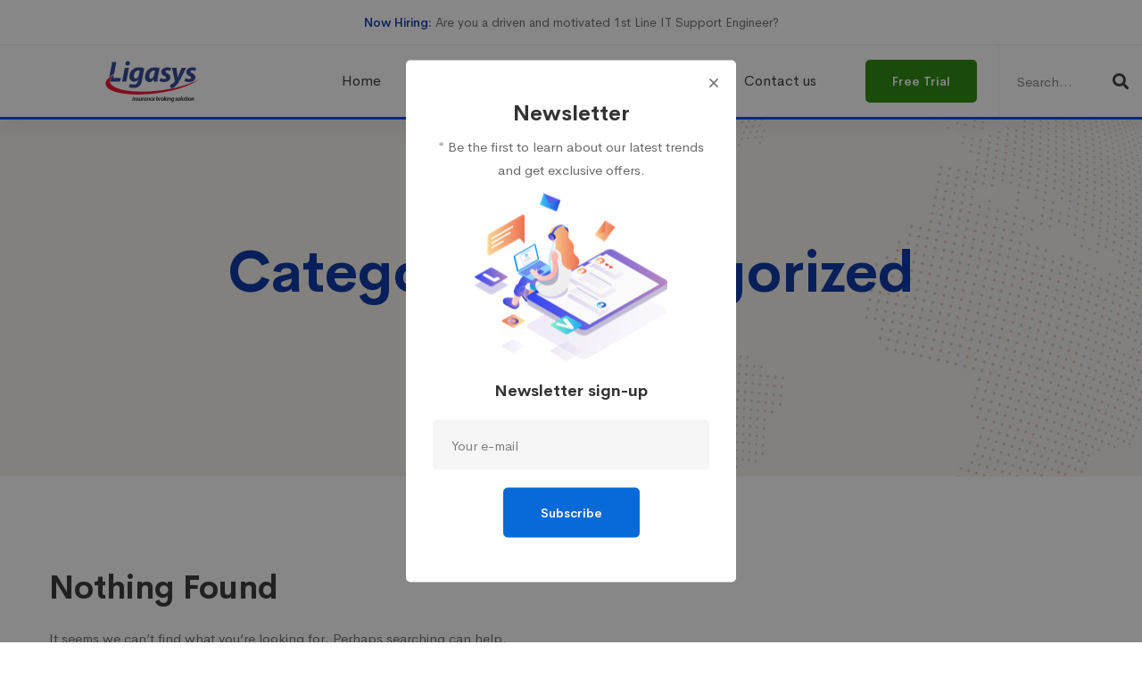

--- FILE ---
content_type: text/html; charset=UTF-8
request_url: https://ligasys.com/category/uncategorized/
body_size: 93648
content:
<!DOCTYPE html>
<html lang="en-US">
<head>
		<meta charset="UTF-8">
	<meta name="viewport" content="width=device-width, initial-scale=1">
	<link rel="profile" href="https://gmpg.org/xfn/11">
			<title>Uncategorized &#8211; Ligasys</title>
<meta name='robots' content='max-image-preview:large' />
<link rel="alternate" type="application/rss+xml" title="Ligasys &raquo; Feed" href="https://ligasys.com/feed/" />
<link rel="alternate" type="application/rss+xml" title="Ligasys &raquo; Uncategorized Category Feed" href="https://ligasys.com/category/uncategorized/feed/" />
<style id='wp-img-auto-sizes-contain-inline-css' type='text/css'>
img:is([sizes=auto i],[sizes^="auto," i]){contain-intrinsic-size:3000px 1500px}
/*# sourceURL=wp-img-auto-sizes-contain-inline-css */
</style>
<style id='wp-emoji-styles-inline-css' type='text/css'>

	img.wp-smiley, img.emoji {
		display: inline !important;
		border: none !important;
		box-shadow: none !important;
		height: 1em !important;
		width: 1em !important;
		margin: 0 0.07em !important;
		vertical-align: -0.1em !important;
		background: none !important;
		padding: 0 !important;
	}
/*# sourceURL=wp-emoji-styles-inline-css */
</style>
<style id='wp-block-library-inline-css' type='text/css'>
:root{--wp-block-synced-color:#7a00df;--wp-block-synced-color--rgb:122,0,223;--wp-bound-block-color:var(--wp-block-synced-color);--wp-editor-canvas-background:#ddd;--wp-admin-theme-color:#007cba;--wp-admin-theme-color--rgb:0,124,186;--wp-admin-theme-color-darker-10:#006ba1;--wp-admin-theme-color-darker-10--rgb:0,107,160.5;--wp-admin-theme-color-darker-20:#005a87;--wp-admin-theme-color-darker-20--rgb:0,90,135;--wp-admin-border-width-focus:2px}@media (min-resolution:192dpi){:root{--wp-admin-border-width-focus:1.5px}}.wp-element-button{cursor:pointer}:root .has-very-light-gray-background-color{background-color:#eee}:root .has-very-dark-gray-background-color{background-color:#313131}:root .has-very-light-gray-color{color:#eee}:root .has-very-dark-gray-color{color:#313131}:root .has-vivid-green-cyan-to-vivid-cyan-blue-gradient-background{background:linear-gradient(135deg,#00d084,#0693e3)}:root .has-purple-crush-gradient-background{background:linear-gradient(135deg,#34e2e4,#4721fb 50%,#ab1dfe)}:root .has-hazy-dawn-gradient-background{background:linear-gradient(135deg,#faaca8,#dad0ec)}:root .has-subdued-olive-gradient-background{background:linear-gradient(135deg,#fafae1,#67a671)}:root .has-atomic-cream-gradient-background{background:linear-gradient(135deg,#fdd79a,#004a59)}:root .has-nightshade-gradient-background{background:linear-gradient(135deg,#330968,#31cdcf)}:root .has-midnight-gradient-background{background:linear-gradient(135deg,#020381,#2874fc)}:root{--wp--preset--font-size--normal:16px;--wp--preset--font-size--huge:42px}.has-regular-font-size{font-size:1em}.has-larger-font-size{font-size:2.625em}.has-normal-font-size{font-size:var(--wp--preset--font-size--normal)}.has-huge-font-size{font-size:var(--wp--preset--font-size--huge)}.has-text-align-center{text-align:center}.has-text-align-left{text-align:left}.has-text-align-right{text-align:right}.has-fit-text{white-space:nowrap!important}#end-resizable-editor-section{display:none}.aligncenter{clear:both}.items-justified-left{justify-content:flex-start}.items-justified-center{justify-content:center}.items-justified-right{justify-content:flex-end}.items-justified-space-between{justify-content:space-between}.screen-reader-text{border:0;clip-path:inset(50%);height:1px;margin:-1px;overflow:hidden;padding:0;position:absolute;width:1px;word-wrap:normal!important}.screen-reader-text:focus{background-color:#ddd;clip-path:none;color:#444;display:block;font-size:1em;height:auto;left:5px;line-height:normal;padding:15px 23px 14px;text-decoration:none;top:5px;width:auto;z-index:100000}html :where(.has-border-color){border-style:solid}html :where([style*=border-top-color]){border-top-style:solid}html :where([style*=border-right-color]){border-right-style:solid}html :where([style*=border-bottom-color]){border-bottom-style:solid}html :where([style*=border-left-color]){border-left-style:solid}html :where([style*=border-width]){border-style:solid}html :where([style*=border-top-width]){border-top-style:solid}html :where([style*=border-right-width]){border-right-style:solid}html :where([style*=border-bottom-width]){border-bottom-style:solid}html :where([style*=border-left-width]){border-left-style:solid}html :where(img[class*=wp-image-]){height:auto;max-width:100%}:where(figure){margin:0 0 1em}html :where(.is-position-sticky){--wp-admin--admin-bar--position-offset:var(--wp-admin--admin-bar--height,0px)}@media screen and (max-width:600px){html :where(.is-position-sticky){--wp-admin--admin-bar--position-offset:0px}}

/*# sourceURL=wp-block-library-inline-css */
</style><style id='global-styles-inline-css' type='text/css'>
:root{--wp--preset--aspect-ratio--square: 1;--wp--preset--aspect-ratio--4-3: 4/3;--wp--preset--aspect-ratio--3-4: 3/4;--wp--preset--aspect-ratio--3-2: 3/2;--wp--preset--aspect-ratio--2-3: 2/3;--wp--preset--aspect-ratio--16-9: 16/9;--wp--preset--aspect-ratio--9-16: 9/16;--wp--preset--color--black: #000000;--wp--preset--color--cyan-bluish-gray: #abb8c3;--wp--preset--color--white: #ffffff;--wp--preset--color--pale-pink: #f78da7;--wp--preset--color--vivid-red: #cf2e2e;--wp--preset--color--luminous-vivid-orange: #ff6900;--wp--preset--color--luminous-vivid-amber: #fcb900;--wp--preset--color--light-green-cyan: #7bdcb5;--wp--preset--color--vivid-green-cyan: #00d084;--wp--preset--color--pale-cyan-blue: #8ed1fc;--wp--preset--color--vivid-cyan-blue: #0693e3;--wp--preset--color--vivid-purple: #9b51e0;--wp--preset--gradient--vivid-cyan-blue-to-vivid-purple: linear-gradient(135deg,rgb(6,147,227) 0%,rgb(155,81,224) 100%);--wp--preset--gradient--light-green-cyan-to-vivid-green-cyan: linear-gradient(135deg,rgb(122,220,180) 0%,rgb(0,208,130) 100%);--wp--preset--gradient--luminous-vivid-amber-to-luminous-vivid-orange: linear-gradient(135deg,rgb(252,185,0) 0%,rgb(255,105,0) 100%);--wp--preset--gradient--luminous-vivid-orange-to-vivid-red: linear-gradient(135deg,rgb(255,105,0) 0%,rgb(207,46,46) 100%);--wp--preset--gradient--very-light-gray-to-cyan-bluish-gray: linear-gradient(135deg,rgb(238,238,238) 0%,rgb(169,184,195) 100%);--wp--preset--gradient--cool-to-warm-spectrum: linear-gradient(135deg,rgb(74,234,220) 0%,rgb(151,120,209) 20%,rgb(207,42,186) 40%,rgb(238,44,130) 60%,rgb(251,105,98) 80%,rgb(254,248,76) 100%);--wp--preset--gradient--blush-light-purple: linear-gradient(135deg,rgb(255,206,236) 0%,rgb(152,150,240) 100%);--wp--preset--gradient--blush-bordeaux: linear-gradient(135deg,rgb(254,205,165) 0%,rgb(254,45,45) 50%,rgb(107,0,62) 100%);--wp--preset--gradient--luminous-dusk: linear-gradient(135deg,rgb(255,203,112) 0%,rgb(199,81,192) 50%,rgb(65,88,208) 100%);--wp--preset--gradient--pale-ocean: linear-gradient(135deg,rgb(255,245,203) 0%,rgb(182,227,212) 50%,rgb(51,167,181) 100%);--wp--preset--gradient--electric-grass: linear-gradient(135deg,rgb(202,248,128) 0%,rgb(113,206,126) 100%);--wp--preset--gradient--midnight: linear-gradient(135deg,rgb(2,3,129) 0%,rgb(40,116,252) 100%);--wp--preset--font-size--small: 13px;--wp--preset--font-size--medium: 20px;--wp--preset--font-size--large: 36px;--wp--preset--font-size--x-large: 42px;--wp--preset--spacing--20: 0.44rem;--wp--preset--spacing--30: 0.67rem;--wp--preset--spacing--40: 1rem;--wp--preset--spacing--50: 1.5rem;--wp--preset--spacing--60: 2.25rem;--wp--preset--spacing--70: 3.38rem;--wp--preset--spacing--80: 5.06rem;--wp--preset--shadow--natural: 6px 6px 9px rgba(0, 0, 0, 0.2);--wp--preset--shadow--deep: 12px 12px 50px rgba(0, 0, 0, 0.4);--wp--preset--shadow--sharp: 6px 6px 0px rgba(0, 0, 0, 0.2);--wp--preset--shadow--outlined: 6px 6px 0px -3px rgb(255, 255, 255), 6px 6px rgb(0, 0, 0);--wp--preset--shadow--crisp: 6px 6px 0px rgb(0, 0, 0);}:where(.is-layout-flex){gap: 0.5em;}:where(.is-layout-grid){gap: 0.5em;}body .is-layout-flex{display: flex;}.is-layout-flex{flex-wrap: wrap;align-items: center;}.is-layout-flex > :is(*, div){margin: 0;}body .is-layout-grid{display: grid;}.is-layout-grid > :is(*, div){margin: 0;}:where(.wp-block-columns.is-layout-flex){gap: 2em;}:where(.wp-block-columns.is-layout-grid){gap: 2em;}:where(.wp-block-post-template.is-layout-flex){gap: 1.25em;}:where(.wp-block-post-template.is-layout-grid){gap: 1.25em;}.has-black-color{color: var(--wp--preset--color--black) !important;}.has-cyan-bluish-gray-color{color: var(--wp--preset--color--cyan-bluish-gray) !important;}.has-white-color{color: var(--wp--preset--color--white) !important;}.has-pale-pink-color{color: var(--wp--preset--color--pale-pink) !important;}.has-vivid-red-color{color: var(--wp--preset--color--vivid-red) !important;}.has-luminous-vivid-orange-color{color: var(--wp--preset--color--luminous-vivid-orange) !important;}.has-luminous-vivid-amber-color{color: var(--wp--preset--color--luminous-vivid-amber) !important;}.has-light-green-cyan-color{color: var(--wp--preset--color--light-green-cyan) !important;}.has-vivid-green-cyan-color{color: var(--wp--preset--color--vivid-green-cyan) !important;}.has-pale-cyan-blue-color{color: var(--wp--preset--color--pale-cyan-blue) !important;}.has-vivid-cyan-blue-color{color: var(--wp--preset--color--vivid-cyan-blue) !important;}.has-vivid-purple-color{color: var(--wp--preset--color--vivid-purple) !important;}.has-black-background-color{background-color: var(--wp--preset--color--black) !important;}.has-cyan-bluish-gray-background-color{background-color: var(--wp--preset--color--cyan-bluish-gray) !important;}.has-white-background-color{background-color: var(--wp--preset--color--white) !important;}.has-pale-pink-background-color{background-color: var(--wp--preset--color--pale-pink) !important;}.has-vivid-red-background-color{background-color: var(--wp--preset--color--vivid-red) !important;}.has-luminous-vivid-orange-background-color{background-color: var(--wp--preset--color--luminous-vivid-orange) !important;}.has-luminous-vivid-amber-background-color{background-color: var(--wp--preset--color--luminous-vivid-amber) !important;}.has-light-green-cyan-background-color{background-color: var(--wp--preset--color--light-green-cyan) !important;}.has-vivid-green-cyan-background-color{background-color: var(--wp--preset--color--vivid-green-cyan) !important;}.has-pale-cyan-blue-background-color{background-color: var(--wp--preset--color--pale-cyan-blue) !important;}.has-vivid-cyan-blue-background-color{background-color: var(--wp--preset--color--vivid-cyan-blue) !important;}.has-vivid-purple-background-color{background-color: var(--wp--preset--color--vivid-purple) !important;}.has-black-border-color{border-color: var(--wp--preset--color--black) !important;}.has-cyan-bluish-gray-border-color{border-color: var(--wp--preset--color--cyan-bluish-gray) !important;}.has-white-border-color{border-color: var(--wp--preset--color--white) !important;}.has-pale-pink-border-color{border-color: var(--wp--preset--color--pale-pink) !important;}.has-vivid-red-border-color{border-color: var(--wp--preset--color--vivid-red) !important;}.has-luminous-vivid-orange-border-color{border-color: var(--wp--preset--color--luminous-vivid-orange) !important;}.has-luminous-vivid-amber-border-color{border-color: var(--wp--preset--color--luminous-vivid-amber) !important;}.has-light-green-cyan-border-color{border-color: var(--wp--preset--color--light-green-cyan) !important;}.has-vivid-green-cyan-border-color{border-color: var(--wp--preset--color--vivid-green-cyan) !important;}.has-pale-cyan-blue-border-color{border-color: var(--wp--preset--color--pale-cyan-blue) !important;}.has-vivid-cyan-blue-border-color{border-color: var(--wp--preset--color--vivid-cyan-blue) !important;}.has-vivid-purple-border-color{border-color: var(--wp--preset--color--vivid-purple) !important;}.has-vivid-cyan-blue-to-vivid-purple-gradient-background{background: var(--wp--preset--gradient--vivid-cyan-blue-to-vivid-purple) !important;}.has-light-green-cyan-to-vivid-green-cyan-gradient-background{background: var(--wp--preset--gradient--light-green-cyan-to-vivid-green-cyan) !important;}.has-luminous-vivid-amber-to-luminous-vivid-orange-gradient-background{background: var(--wp--preset--gradient--luminous-vivid-amber-to-luminous-vivid-orange) !important;}.has-luminous-vivid-orange-to-vivid-red-gradient-background{background: var(--wp--preset--gradient--luminous-vivid-orange-to-vivid-red) !important;}.has-very-light-gray-to-cyan-bluish-gray-gradient-background{background: var(--wp--preset--gradient--very-light-gray-to-cyan-bluish-gray) !important;}.has-cool-to-warm-spectrum-gradient-background{background: var(--wp--preset--gradient--cool-to-warm-spectrum) !important;}.has-blush-light-purple-gradient-background{background: var(--wp--preset--gradient--blush-light-purple) !important;}.has-blush-bordeaux-gradient-background{background: var(--wp--preset--gradient--blush-bordeaux) !important;}.has-luminous-dusk-gradient-background{background: var(--wp--preset--gradient--luminous-dusk) !important;}.has-pale-ocean-gradient-background{background: var(--wp--preset--gradient--pale-ocean) !important;}.has-electric-grass-gradient-background{background: var(--wp--preset--gradient--electric-grass) !important;}.has-midnight-gradient-background{background: var(--wp--preset--gradient--midnight) !important;}.has-small-font-size{font-size: var(--wp--preset--font-size--small) !important;}.has-medium-font-size{font-size: var(--wp--preset--font-size--medium) !important;}.has-large-font-size{font-size: var(--wp--preset--font-size--large) !important;}.has-x-large-font-size{font-size: var(--wp--preset--font-size--x-large) !important;}
/*# sourceURL=global-styles-inline-css */
</style>

<style id='classic-theme-styles-inline-css' type='text/css'>
/*! This file is auto-generated */
.wp-block-button__link{color:#fff;background-color:#32373c;border-radius:9999px;box-shadow:none;text-decoration:none;padding:calc(.667em + 2px) calc(1.333em + 2px);font-size:1.125em}.wp-block-file__button{background:#32373c;color:#fff;text-decoration:none}
/*# sourceURL=/wp-includes/css/classic-themes.min.css */
</style>
<link rel='stylesheet' id='powertip-css' href='https://ligasys.com/wp-content/plugins/devvn-image-hotspot/frontend/css/jquery.powertip.min.css?ver=1.2.0' type='text/css' media='all' />
<link rel='stylesheet' id='maps-points-css' href='https://ligasys.com/wp-content/plugins/devvn-image-hotspot/frontend/css/maps_points.css?ver=1.2.7' type='text/css' media='all' />
<link rel='stylesheet' id='cerebrisans-font-css' href='https://ligasys.com/wp-content/themes/ligasys/assets/fonts/cerebrisans/cerebrisans.css' type='text/css' media='all' />
<link rel='stylesheet' id='font-awesome-css' href='https://ligasys.com/wp-content/themes/ligasys/assets/fonts/awesome/css/fontawesome-all.min.css?ver=5.6.3' type='text/css' media='all' />
<link rel='stylesheet' id='swiper-css' href='https://ligasys.com/wp-content/themes/ligasys/assets/libs/swiper/css/swiper.min.css?ver=4.5.0' type='text/css' media='all' />
<link rel='stylesheet' id='spinkit-css' href='https://ligasys.com/wp-content/themes/ligasys/assets/libs/spinkit/spinkit.min.css' type='text/css' media='all' />
<link rel='stylesheet' id='lightgallery-css' href='https://ligasys.com/wp-content/themes/ligasys/assets/libs/lightGallery/css/lightgallery.min.css?ver=1.6.12' type='text/css' media='all' />
<link rel='stylesheet' id='mitech-style-css' href='https://ligasys.com/wp-content/themes/ligasys/style.css?ver=6.9' type='text/css' media='all' />
<style id='mitech-style-inline-css' type='text/css'>
.boxed{max-width:1200px}::-moz-selection{color:#fff;background-color:#086ad8}::selection{color:#fff;background-color:#086ad8}mark,.growl-close:hover,.newsletter-popup-close:hover,.primary-color,#powerTip#powerTip,.tm-accordion.style-02 .accordion-section.active .accordion-title,.tm-accordion.style-02 .accordion-title:hover,.tm-button.style-solid:not(:hover),.tm-box-icon .btn,.tm-box-icon .icon,.tm-box-icon.style-03 .heading,.tm-box-icon.style-04 .text,.tm-box-image .btn,.tm-box-image.style-10:hover div.btn,.tm-box-large-image.style-03 .btn,.tm-box-large-image.style-03:hover .heading,.tm-box-large-image.style-04 .btn,.tm-blog.style-list-small-image-02 .post-wrapper:hover .post-title,.tm-blog.style-list-small-image-03 .post-wrapper:hover .post-title,.tm-counter .icon,.tm-counter .number-wrap,.tm-countdown.style-01 .number,.tm-circle-progress-chart.style-01 .chart-icon,.tm-gradation.style-02 .icon,.chart-legends li:hover,.tm-drop-cap.style-02 .drop-cap,.tm-gradation.style-01 .icon,.tm-gradation.style-01 .gradation-btn,.tm-gradation.style-01 .item:hover .heading,.tm-heading.link-style-01 a,.tm-heading.link-style-02 a,.tm-heading.link-style-03 a,.tm-product-banner-slider .tm-product-banner-btn,.tm-twitter.group-style-01 .tweet-info:before,.tm-twitter.group-style-01 .tweet-text a:hover,.tm-twitter .tweet:before,.tm-info-boxes .box-icon,.tm-info-boxes .tm-button .button-icon,.tm-instagram .instagram-user-name,.tm-grid-wrapper.filter-style-01 .btn-filter.current,.tm-grid-wrapper.filter-style-01 .btn-filter:hover,.tm-blog .post-title a:hover,.tm-blog .post-categories a:hover,.tm-blog.style-list .sticky .post-sticky,.tm-blog.style-grid-metro .format-quote .post-content:before,.tm-blog.style-grid-masonry .btn,.tm-blog-widget .post-categories a:hover,.tm-blog-widget .post-title a:hover,.tm-blog-widget.style-simple-list .post-title a:before,.tm-mailchimp-form.style-02 .form-submit,.tm-pricing .feature-icon,.tm-case-study .post-categories,.tm-case-study .post-categories a:hover,.tm-case-study.style-carousel .btn,.tm-case-study.caption-style-02 .btn,.tm-case-study .post-title a:hover,.tm-popup-map .tm-button-map,.tm-icon.style-01 .icon,.tm-list .marker,.tm-list .link:hover,.tm-list.style-auto-numbered-02 .link:hover .marker,.tm-list.style-auto-numbered-02 .link:hover .title,.tm-list.style-auto-numbered-02 .title:before,.tm-mailchimp-form-popup .subscribe-open-popup-link,.mailchimp-form-popup-close:hover,.tm-mailchimp-form-box.style-01 .form-submit,.tm-problem-solution .problem:before,.tm-problem-solution .solution:before,.tm-popup-video.style-button-03 .video-play,.tm-social-networks .link:hover,.tm-social-networks.style-title .item:hover .link-text,.tm-swiper .swiper-nav-button:hover,.tm-slider a:hover .heading,.tm-timeline.style-01 .year,.tm-timeline.style-01 .dots,.vc_progress_bar .vc_general.vc_single_bar .vc_bar,.woosw-area .woosw-inner .woosw-content .woosw-content-top .woosw-close:hover,.woosw-area .woosw-inner .woosw-content .woosw-content-bot .woosw-content-bot-inner .woosw-page a:hover,.woosw-continue:hover,.skin-primary .wpcf7-text.wpcf7-text,.skin-primary .wpcf7-textarea,.tm-menu .menu-price,.page-content .tm-custom-menu.style-1 .menu a:hover,.case-study-nav-links .inner h6:before,.widget_archive li a:hover,.widget_categories li a:hover,.widget_product_categories li a:hover,.woocommerce-widget-layered-nav-list a:hover,.single-post .post-meta .meta-icon,.single-post .post-meta .sl-icon,.entry-post-categories a:hover,.entry-post-tags a:hover,.entry-post-share a:hover,.page-sidebar .widget_pages .current-menu-item>a,.page-sidebar .widget_nav_menu .current-menu-item>a,.page-sidebar .insight-core-bmw .current-menu-item>a,.widget_recent_entries .post-date:before,.page-links>span,.page-links>a:hover,.page-links>a:focus,.comment-list .comment-actions a:hover,.page-sidebar-fixed .widget a:hover,.archive-case-study-category-list .cat-item.current a,.archive-case-study-category-list .cat-item a:hover,.wpb-js-composer .vc_tta.vc_general.vc_tta-style-mitech-01 .vc_tta-tab>a:hover,.wpb-js-composer .vc_tta.vc_general.vc_tta-style-mitech-01 .vc_tta-tab.vc_active>a,.wpb-js-composer .vc_tta.vc_general.vc_tta-style-mitech-02 .vc_tta-tab>a:hover,.wpb-js-composer .vc_tta.vc_general.vc_tta-style-mitech-02 .vc_tta-tab.vc_active>a,.wpb-js-composer .vc_tta.vc_general.vc_tta-style-mitech-01 .vc_tta-panel-heading:hover,.wpb-js-composer .vc_tta.vc_general.vc_tta-style-mitech-01 .vc_active .vc_tta-panel-heading,.wpb-js-composer .vc_tta.vc_general.vc_tta-style-mitech-02 .vc_tta-panel-heading:hover,.wpb-js-composer .vc_tta.vc_general.vc_tta-style-mitech-02 .vc_active .vc_tta-panel-heading,.wpb-js-composer .vc_tta.vc_general.vc_tta-style-mitech-03 .vc_tta-tab:not(.vc_active)>a:hover,.wpb-js-composer .vc_tta.vc_general.vc_tta-style-mitech-03 .vc_tta-panel-heading:hover{color:#086ad8}.primary-color-important,.primary-color-hover-important:hover{color:#086ad8!important}.primary-background-color,.hint--primary:after,#powerTip#powerTip,.page-scroll-up,.widget_calendar #today,.top-bar-01 .top-bar-button,.tm-box-image.style-01:hover .circle-arrow .middle-arrow,.tm-box-image.style-06 .btn:before,.tm-box-large-image.style-03 .btn:before,.tm-blog.style-grid-masonry .btn:before,.tm-case-study.style-carousel .btn:before,.tm-case-study.caption-style-02 .btn:before,.tm-gradation.style-02 .dot,.tm-gradation.style-02 .item:hover .icon,.tm-gallery .overlay,.tm-grid-wrapper.filter-style-01 .filter-counter,.tm-icon.style-02 .icon,.tm-countdown.style-03 .number,.tm-circle-progress-chart.style-02 .circle-design,.tm-circle-progress-chart.style-02 .inner-circle,.tm-heading.below-separator .separator:after,.tm-heading.thick-separator .separator:after,.tm-heading.top-separator .separator:after,.tm-heading.modern-number-02 .heading:before,.tm-maps.marker-style-signal .animated-dot .middle-dot,.tm-maps.marker-style-signal .animated-dot div[class*='signal'],.tm-separator.style-modern-dots .dot,.tm-text-box.style-03,.tm-rotate-box .box,.tm-social-networks.style-flat-rounded-icon .link:hover,.tm-social-networks.style-solid-rounded-icon .link:hover,.tm-popup-video .video-play,.tm-pricing .tm-pricing-button:hover,.tm-product.style-grid .product-actions,body.search .page-main-content .search-form .search-submit,.tm-mailchimp-form-box.style-01,.tm-services-list.style-02 .service-image .blend-bg,.tm-swiper .swiper-pagination-progressbar .swiper-pagination-progressbar-fill,.tm-swiper.nav-style-02 .swiper-nav-button:hover,.tm-swiper.nav-style-02 .swiper-nav-button:before,.vc_progress_bar .vc_general.vc_single_bar .vc_bar,.archive-case-study-category-list .cat-link:after,.single-post .entry-post-feature.post-quote,.entry-post-share .share-icon,.widget .tagcloud a:before,.entry-case-study-feature .gallery-item .overlay,.widget_search .search-submit:hover,.widget_product_search .search-submit:hover,body.search .page-main-content .search-form .search-submit:hover,.tm-search-form .category-list a:hover,.woocommerce .select2-container--default .select2-results__option--highlighted[aria-selected],.vc_general.vc_pagination.vc_pagination-shape-round .vc_active .vc_pagination-trigger:before{background-color:#086ad8}.primary-background-color-important,.primary-background-color-hover-important:hover,.lSSlideOuter .lSPager.lSpg>li a:before,.lg-progress-bar .lg-progress,.wpb-js-composer .vc_tta.vc_general.vc_tta-style-mitech-03 .vc_tta-tab.vc_active>a,.wpb-js-composer .vc_tta.vc_general.vc_tta-style-mitech-03 .vc_active .vc_tta-panel-heading{background-color:#086ad8!important}.tm-twitter.style-slider-quote .tweet-text{background-color:rgba(8,106,216,0.05)}.tm-popup-video.style-poster-01 .video-overlay{background-color:rgba(8,106,216,0.8)}.tm-view-demo .overlay{background-color:rgba(8,106,216,0.9)}.primary-border-color,.tm-button.style-solid:not(:hover),.tm-box-image.style-01 .circle-arrow .middle-dot,.tm-image-hotspot.style-signal .drag_element:before,.widget_search .search-field:focus,.widget_product_search .search-field:focus,.popup-search-wrap .search-form .search-field:focus,.widget .mc4wp-form input[type=email]:focus,.tm-popup-video.style-button-02 .wave-pulse:before,.tm-popup-video.style-button-02 .wave-pulse:after,.tm-popup-video.style-poster-02 .wave-pulse:before,.tm-popup-video.style-poster-02 .wave-pulse:after,.widget_pages .current-menu-item,.widget_nav_menu .current-menu-item,.insight-core-bmw .current-menu-item{border-color:#086ad8}.tm-gradation.style-01 .item:hover .circle,.tm-list-selection.style-01 select,.tm-slider-button.style-01 .slider-btn:hover{border-color:#086ad8;background-color:#086ad8}.wishlist-btn.style-01 a:not(:hover),.compare-btn.style-01 a:not(:hover){color:#086ad8;border-color:#086ad8}.primary-border-color-important,.primary-border-color-hover-important:hover,.lg-outer .lg-thumb-item.active,.lg-outer .lg-thumb-item:hover,#fp-nav ul li a.active span,.fp-slidesNav ul li a.active span,.wpb-js-composer .vc_tta.vc_general.vc_tta-style-mitech-01 .vc_tta-tab>a:hover,.wpb-js-composer .vc_tta.vc_general.vc_tta-style-mitech-01 .vc_tta-tab.vc_active>a,.wpb-js-composer .vc_tta.vc_general.vc_tta-style-mitech-01 .vc_tta-panel-heading:hover,.wpb-js-composer .vc_tta.vc_general.vc_tta-style-mitech-01 .vc_active .vc_tta-panel-heading,.wpb-js-composer .vc_tta.vc_general.vc_tta-style-mitech-02 .vc_tta-tab>a:hover,.wpb-js-composer .vc_tta.vc_general.vc_tta-style-mitech-02 .vc_tta-tab.vc_active>a,.wpb-js-composer .vc_tta.vc_general.vc_tta-style-mitech-02 .vc_tta-panel-heading:hover,.wpb-js-composer .vc_tta.vc_general.vc_tta-style-mitech-02 .vc_active .vc_tta-panel-heading,.wpb-js-composer .vc_tta.vc_general.vc_tta-style-mitech-03 .vc_tta-tab>a:hover,.wpb-js-composer .vc_tta.vc_general.vc_tta-style-mitech-03 .vc_tta-tab.vc_active>a,.wpb-js-composer .vc_tta.vc_general.vc_tta-style-mitech-03 .vc_tta-panel-heading:hover,.wpb-js-composer .vc_tta.vc_general.vc_tta-style-mitech-03 .vc_active .vc_tta-panel-heading{border-color:#086ad8!important}.tm-grid-wrapper.filter-style-01 .filter-counter:before,.hint--primary.hint--top-left:before,.hint--primary.hint--top-right:before,.hint--primary.hint--top:before{border-top-color:#086ad8}.hint--primary.hint--right:before{border-right-color:#086ad8}.hint--primary.hint--bottom-left:before,.hint--primary.hint--bottom-right:before,.hint--primary.hint--bottom:before{border-bottom-color:#086ad8}.hint--primary.hint--left:before{border-left-color:#086ad8}.testimonial-info svg *{fill:#086ad8}.tm-circle-progress-chart.style-02 .circle-design{box-shadow:0 2px 17px rgba(8,106,216,0.27)}.tm-image-hotspot.style-signal .drag_element:before{box-shadow:inset 0 0 17px 10px rgba(8,106,216,0.6)}.secondary-color,.tm-accordion.style-02 .accordion-section.active .accordion-icon:before,.tm-accordion.style-02 .accordion-title:hover .accordion-icon:before,.tm-blog .post-read-more.style-link a:hover,.tm-blog .post-categories,.tm-blog-widget .post-categories,.tm-box-icon:hover div.btn,.tm-box-icon a.btn:hover,.tm-box-icon.style-03 .icon,.tm-box-icon.style-04 .icon,.tm-box-image:hover div.btn,.tm-box-image a.btn:hover,.tm-counter.style-01 .heading,.tm-gradation.style-01 .gradation-btn:hover,.tm-heading.highlight-01 .heading mark,.tm-heading.modern-number-01 .heading mark,.tm-pricing.style-01 .tm-pricing-list li:before,.tm-twitter.style-slider-quote .tweet-text a,.related-case-study-item .post-categories,.single-post .post-link a,.entry-post-categories,.related-posts .post-categories,.entry-case-study-categories,.vc_tta-color-secondary.vc_tta-style-outline .vc_tta-panel .vc_tta-panel-title>a{color:#e7edfa}.secondary-color-important,.secondary-color-hover-important:hover{color:#e7edfa!important}.secondary-background-color,.hint--secondary:after,.top-bar-01 .top-bar-button:hover,.tm-accordion.style-01 .accordion-section.active .accordion-title,.tm-accordion.style-01 .accordion-section:hover .accordion-title,.tm-blog.style-list .post-link,.tm-blog.style-list-small-image .post-link,.tm-box-image.style-01 .circle-arrow .middle-arrow,.tm-box-large-image.style-02 .btn,.tm-heading.left-line .heading:before,.tm-pricing.style-01 .tm-pricing-feature-mark,.tm-pricing.style-02 .tm-pricing-button,.tm-search-form .search-submit:hover,.tm-social-networks.style-title .link-text:after,.widget_archive .count,.widget_categories .count,.widget_product_categories .count,.woocommerce-widget-layered-nav-list .count,.vc_tta-color-secondary.vc_tta-style-classic .vc_tta-tab>a,.vc_tta-color-secondary.vc_tta-style-classic .vc_tta-panel .vc_tta-panel-heading,.vc_tta-tabs.vc_tta-color-secondary.vc_tta-style-modern .vc_tta-tab>a,.vc_tta-color-secondary.vc_tta-style-modern .vc_tta-panel .vc_tta-panel-heading,.vc_tta-color-secondary.vc_tta-style-flat .vc_tta-panel .vc_tta-panel-body,.vc_tta-color-secondary.vc_tta-style-flat .vc_tta-panel .vc_tta-panel-heading,.vc_tta-color-secondary.vc_tta-style-flat .vc_tta-tab>a,.vc_tta-color-secondary.vc_tta-style-outline .vc_tta-panel:not(.vc_active) .vc_tta-panel-heading:focus,.vc_tta-color-secondary.vc_tta-style-outline .vc_tta-panel:not(.vc_active) .vc_tta-panel-heading:hover,.vc_tta-color-secondary.vc_tta-style-outline .vc_tta-tab:not(.vc_active)>a:focus,.vc_tta-color-secondary.vc_tta-style-outline .vc_tta-tab:not(.vc_active)>a:hover{background-color:#e7edfa}.secondary-background-color-important,.secondary-background-color-hover-important:hover,.mejs-controls .mejs-time-rail .mejs-time-current{background-color:#e7edfa!important}.secondary-border-color,.vc_tta-color-secondary.vc_tta-style-classic .vc_tta-panel .vc_tta-panel-heading,.vc_tta-color-secondary.vc_tta-style-outline .vc_tta-panel .vc_tta-panel-heading,.vc_tta-color-secondary.vc_tta-style-outline .vc_tta-controls-icon::after,.vc_tta-color-secondary.vc_tta-style-outline .vc_tta-controls-icon::before,.vc_tta-color-secondary.vc_tta-style-outline .vc_tta-panel .vc_tta-panel-body,.vc_tta-color-secondary.vc_tta-style-outline .vc_tta-panel .vc_tta-panel-body::after,.vc_tta-color-secondary.vc_tta-style-outline .vc_tta-panel .vc_tta-panel-body::before,.vc_tta-tabs.vc_tta-color-secondary.vc_tta-style-outline .vc_tta-tab>a{border-color:#e7edfa}.secondary-border-color-important,.secondary-border-color-hover-important:hover,.wp-block-quote{border-color:#e7edfa!important}.hint--secondary.hint--top-left:before,.hint--secondary.hint--top-right:before,.hint--secondary.hint--top:before,.tm-pricing.style-02 .tm-pricing-feature-mark{border-top-color:#e7edfa}.hint--secondary.hint--right:before{border-right-color:#e7edfa}.hint--secondary.hint--bottom-left:before,.hint--secondary.hint--bottom-right:before,.hint--secondary.hint--bottom:before{border-bottom-color:#e7edfa}blockquote,.hint--secondary.hint--left:before{border-left-color:#e7edfa}.third-color,.tm-swiper .swiper-pagination-bullet,.tm-box-image.style-02:hover .heading,.tm-counter.style-03 .icon,.tm-icon.style-03 .icon,.comment-nav-links li .current,.comment-nav-links li a:hover,.comment-nav-links li a:focus,.page-pagination li .current,.page-pagination li a:hover,.page-pagination li a:focus,.entry-case-study-return-link{color:#002FA6}.tm-box-image.style-04:hover .content-wrap,.entry-case-study-return-link:hover,.tm-team-member.group-style-01 .social-networks,.tm-pricing.style-02.highlight .inner{background-color:#002FA6}.lg-backdrop{background-color:#000 !important}
/*# sourceURL=mitech-style-inline-css */
</style>
<link rel='stylesheet' id='perfect-scrollbar-css' href='https://ligasys.com/wp-content/themes/ligasys/assets/libs/perfect-scrollbar/css/perfect-scrollbar.min.css?ver=6.9' type='text/css' media='all' />
<link rel='stylesheet' id='perfect-scrollbar-woosw-css' href='https://ligasys.com/wp-content/themes/ligasys/assets/libs/perfect-scrollbar/css/custom-theme.min.css?ver=6.9' type='text/css' media='all' />
<link rel='stylesheet' id='js_composer_front-css' href='https://ligasys.com/wp-content/plugins/js_composer/assets/css/js_composer.min.css?ver=6.4.1' type='text/css' media='all' />
<script type="text/javascript" src="https://ligasys.com/wp-includes/js/jquery/jquery.min.js?ver=3.7.1" id="jquery-core-js"></script>
<script type="text/javascript" src="https://ligasys.com/wp-includes/js/jquery/jquery-migrate.min.js?ver=3.4.1" id="jquery-migrate-js"></script>
<link rel="https://api.w.org/" href="https://ligasys.com/wp-json/" /><link rel="alternate" title="JSON" type="application/json" href="https://ligasys.com/wp-json/wp/v2/categories/1" /><link rel="EditURI" type="application/rsd+xml" title="RSD" href="https://ligasys.com/xmlrpc.php?rsd" />
<meta name="generator" content="WordPress 6.9" />
<meta name="generator" content="Powered by WPBakery Page Builder - drag and drop page builder for WordPress."/>
<link rel="icon" href="https://ligasys.com/wp-content/uploads/2022/04/cropped-ligasys-favico-02-02-32x32.png" sizes="32x32" />
<link rel="icon" href="https://ligasys.com/wp-content/uploads/2022/04/cropped-ligasys-favico-02-02-192x192.png" sizes="192x192" />
<link rel="apple-touch-icon" href="https://ligasys.com/wp-content/uploads/2022/04/cropped-ligasys-favico-02-02-180x180.png" />
<meta name="msapplication-TileImage" content="https://ligasys.com/wp-content/uploads/2022/04/cropped-ligasys-favico-02-02-270x270.png" />
<style id="kirki-inline-styles">body, .gmap-marker-wrap{color:#696969;font-family:CerebriSans;font-size:15px;font-weight:400;letter-spacing:0em;line-height:1.74;}a, .widget_recent_entries li a:after{color:#696969;}a:hover, a:focus, .tm-maps .gmap-info-template .gmap-marker-content a:hover, .widget_recent_entries li a:before{color:#086ad8;}h1,h2,h3,h4,h5,h6,caption,th, .heading-color, .comment-list .comment-actions a, .vc_progress_bar .vc_single_bar_title, .vc_chart.vc_chart .vc_chart-legend li, .tm-countdown .number, .tm-counter.style-03 .number-wrap, .tm-drop-cap.style-01 .drop-cap, .tm-drop-cap.style-02, .tm-table caption, .tm-demo-options-toolbar a{color:#333333;}button, input[type="button"], input[type="reset"], input[type="submit"], .tm-button.style-flat, .tm-button.style-solid, .button, .wishlist-btn.style-01 a, .compare-btn.style-01 a{color:#ffffff;border-color:#086ad8;background-color:#086ad8;font-family:inherit;font-size:14px;font-weight:600;letter-spacing:0em;}button:hover, input[type="button"]:hover, input[type="reset"]:hover, input[type="submit"]:hover, .tm-button.style-flat:hover, .tm-button.style-solid:hover, .button:hover, .button:focus, .wishlist-btn.style-01 a:hover, .compare-btn.style-01 a:hover{color:#ffffff;border-color:#086ad8;background-color:#086ad8;}input[type='text'], input[type='email'], input[type='url'], input[type='password'], input[type='search'], input[type='number'], input[type='tel'], select, textarea{color:#7e7e7e;border-color:#f5f5f5;background-color:#f5f5f5;font-size:15px;font-weight:400;letter-spacing:0em;}input[type='text']:focus, input[type='email']:focus, input[type='url']:focus, input[type='password']:focus, input[type='search']:focus, input[type='number']:focus, input[type='tel']:focus, textarea:focus, select:focus, select:focus, textarea:focus{color:#086ad8;border-color:#086ad8;background-color:#f5f5f5;}.top-bar-01{padding-top:0px;padding-bottom:0px;background-color:#fff;border-bottom-width:1px;border-bottom-color:#eee;color:#696969;}.top-bar-01, .top-bar-01 a{font-size:14px;line-height:1.78;}.top-bar-01 a{color:#002FA6;}.top-bar-01 a:hover, .top-bar-01 a:focus{color:#d2a98e;}.top-bar-02{padding-top:0px;padding-bottom:0px;background-color:#f8f8f8;border-bottom-width:0px;border-bottom-color:#f8f8f8;color:#696969;}.top-bar-02, .top-bar-02 a{font-size:14px;line-height:1.78;}.top-bar-02 a{color:#696969;}.top-bar-02 a:hover, .top-bar-02 a:focus{color:#086ad8;}.top-bar-03{padding-top:0px;padding-bottom:0px;background-color:rgba(0, 0, 0, 0);border-bottom-width:1px;border-bottom-color:rgba(255, 255, 255, 0.3);color:#fff;}.top-bar-03, .top-bar-03 a{font-size:14px;line-height:1.78;}.top-bar-03 a{color:#fff;}.top-bar-03 a:hover, .top-bar-03 a:focus{color:#d2a98e;}.page-header.headroom--not-top .page-header-inner{background:#ffffff;background-color:#ffffff;background-repeat:no-repeat;background-position:center center;background-attachment:scroll;-webkit-background-size:cover;-moz-background-size:cover;-ms-background-size:cover;-o-background-size:cover;background-size:cover;}.page-header.headroom--not-top .header-right-more, .page-header.headroom--not-top .wpml-ls-item-toggle, .page-header.headroom--not-top .page-open-main-menu, .page-header.headroom--not-top .page-open-mobile-menu i, .page-header.headroom--not-top .popup-search-wrap i, .page-header.headroom--not-top .mini-cart .mini-cart-icon{color:#333;}.page-header.headroom--not-top .header-right-more:hover, .page-header.headroom--not-top .page-open-main-menu:hover, .page-header.headroom--not-top .page-open-mobile-menu:hover i, .page-header.headroom--not-top .popup-search-wrap:hover i, .page-header.headroom--not-top .mini-cart .mini-cart-icon:hover{color:#086ad8;}.page-header.headroom--not-top .wpml-ls-slot-shortcode_actions:hover > .js-wpml-ls-item-toggle{color:#086ad8!important;}.page-header.headroom--not-top .mini-cart .mini-cart-icon:after{color:#fff;background-color:#086ad8;}.headroom--not-top .page-header-inner .header-wrap{min-height:78px;}.page-header.headroom--not-top .header-social-networks a{color:#696969;background:rgba(0, 0, 0, 0);border-color:#e7e7e7;}.page-header.headroom--not-top .header-social-networks a:hover{color:#fff;background:#086ad8;border-color:#086ad8;}.headroom--not-top .page-header-inner{padding-top:0px!important;padding-bottom:0px!important;}.page-header.headroom--not-top .menu--primary > ul > li > a{color:#333;}.page-header.headroom--not-top .menu--primary > li:hover > a, .page-header.headroom--not-top .menu--primary > ul > li > a:hover, .page-header.headroom--not-top .menu--primary > ul > li > a:focus, .page-header.headroom--not-top .menu--primary > .current-menu-ancestor > a, .page-header.headroom--not-top .menu--primary > .current-menu-item > a{color:#333;}.header-more-tools-opened .header-right-inner{background:#ffffff;background-color:#ffffff;background-repeat:no-repeat;background-position:center center;background-attachment:scroll;-webkit-background-size:cover;-moz-background-size:cover;-ms-background-size:cover;-o-background-size:cover;background-size:cover;}.header-more-tools-opened .header-right-inner .header-right-more, .header-more-tools-opened .header-right-inner .wpml-ls-item-toggle, .header-more-tools-opened .header-right-inner .page-open-main-menu, .header-more-tools-opened .header-right-inner .page-open-mobile-menu i, .header-more-tools-opened .header-right-inner .popup-search-wrap i, .header-more-tools-opened .header-right-inner .mini-cart .mini-cart-icon{color:#333;}.header-more-tools-opened .header-right-inner .header-right-more:hover, .header-more-tools-opened .header-right-inner .page-open-main-menu:hover, .header-more-tools-opened .header-right-inner .page-open-mobile-menu:hover i, .header-more-tools-opened .header-right-inner .popup-search-wrap:hover i, .header-more-tools-opened .header-right-inner .mini-cart .mini-cart-icon:hover{color:#086ad8;}.header-more-tools-opened .header-right-inner .wpml-ls-slot-shortcode_actions:hover > .js-wpml-ls-item-toggle{color:#086ad8!important;}.header-more-tools-opened .header-right-inner .mini-cart .mini-cart-icon:after{color:#fff;background-color:#086ad8;}.header-more-tools-opened .header-right-inner .header-social-networks a{color:#696969;background:rgba(0, 0, 0, 0);border-color:rgba(0, 0, 0, 0);}.header-more-tools-opened .header-right-inner .header-social-networks a:hover{color:#086ad8;background:rgba(0, 0, 0, 0);border-color:rgba(0, 0, 0, 0);}.header-01 .page-header-inner{border-bottom-width:3px;border-color:#0c3ef4;background-repeat:no-repeat;background-position:center center;background-attachment:scroll;-webkit-box-shadow:0 10px 15px rgba(0, 0, 0, 0.05);-moz-box-shadow:0 10px 15px rgba(0, 0, 0, 0.05);box-shadow:0 10px 15px rgba(0, 0, 0, 0.05);-webkit-background-size:cover;-moz-background-size:cover;-ms-background-size:cover;-o-background-size:cover;background-size:cover;}.header-01 .header-right-more, .header-01 .search-submit, .header-01 .wpml-ls-item-toggle, .header-01 .page-open-mobile-menu i, .header-01 .mini-cart .mini-cart-icon{color:#333;}.header-01 .header-right-more:hover, .header-01 .search-submit:hover, .header-01 .page-open-mobile-menu:hover i, .header-01 .mini-cart .mini-cart-icon:hover{color:#086ad8;}.header-01 .wpml-ls-slot-shortcode_actions:hover > .js-wpml-ls-item-toggle{color:#086ad8!important;}.header-01 .mini-cart .mini-cart-icon:after{color:#fff;background-color:#086ad8;}.desktop-menu .header-01 .menu--primary .menu__container > li > a{padding-top:0;padding-bottom:0;padding-left:6px;padding-right:6px;}.desktop-menu .header-01 .menu--primary .menu__container > li > a > .menu-item-wrap{padding-top:31px;padding-bottom:31px;padding-left:6px;padding-right:6px;}.header-01 .menu--primary a{font-size:16px;line-height:1.18;color:#333;}.header-01 .menu--primary li:hover > a, .header-01 .menu--primary > ul > li > a:hover, .header-01 .menu--primary > ul > li > a:focus, .header-01 .menu--primary .current-menu-ancestor > a, .header-01 .menu--primary .current-menu-item > a{color:#086ad8;}.header-01 .menu--primary .menu__container > li.current-menu-item > a .menu-item-wrap:after, .header-01 .menu--primary .menu__container > li.current-menu-ancestor > a .menu-item-wrap:after, .header-01 .menu--primary .menu__container > li:hover > a .menu-item-wrap:after{background:#086ad8;}.header-01 .header-button{color:#ffffff;border-color:rgba(8,106,216,0);background:#278806;}.header-01 .header-button:hover{color:#fff;border-color:#086ad8;background:#1d6804;}.header-02 .page-header-inner{border-bottom-width:0px;border-color:#E4E8F6;background-repeat:no-repeat;background-position:center center;background-attachment:scroll;-webkit-background-size:cover;-moz-background-size:cover;-ms-background-size:cover;-o-background-size:cover;background-size:cover;}.header-02 .header-right-more, .header-02 .search-submit, .header-02 .wpml-ls-item-toggle, .header-02 .page-open-mobile-menu i, .header-02 .popup-search-wrap i, .header-02 .mini-cart .mini-cart-icon{color:#333;}.header-02 .header-right-more:hover, .header-02 .search-submit:hover, .header-02 .page-open-mobile-menu:hover i, .header-02 .popup-search-wrap:hover i, .header-02 .mini-cart .mini-cart-icon:hover{color:#086ad8;}.header-02 .wpml-ls-slot-shortcode_actions:hover > .js-wpml-ls-item-toggle{color:#086ad8!important;}.header-02 .mini-cart .mini-cart-icon:after{color:#fff;background-color:#086ad8;}.desktop-menu .header-02 .menu--primary .menu__container > li > a{padding-top:0;padding-bottom:0;padding-left:24px;padding-right:24px;}.desktop-menu .header-02 .menu--primary .menu__container > li > a > .menu-item-wrap{padding-top:32px;padding-bottom:32px;padding-left:6px;padding-right:6px;}.header-02 .menu--primary a{font-size:16px;font-weight:600;line-height:1.18;color:#333;}.header-02 .menu--primary li:hover > a, .header-02 .menu--primary > ul > li > a:hover, .header-02 .menu--primary > ul > li > a:focus, .header-02 .menu--primary .current-menu-ancestor > a, .header-02 .menu--primary .current-menu-item > a{color:#086ad8;}.header-02 .menu--primary .menu__container > li.current-menu-item > a .menu-item-wrap:after, .header-02 .menu--primary .menu__container > li.current-menu-ancestor > a .menu-item-wrap:after, .header-02 .menu--primary .menu__container > li:hover > a .menu-item-wrap:after{background:#086ad8;}.header-03 .page-header-inner{border-bottom-width:0px;border-color:#E4E8F6;background-repeat:no-repeat;background-position:center center;background-attachment:scroll;-webkit-background-size:cover;-moz-background-size:cover;-ms-background-size:cover;-o-background-size:cover;background-size:cover;}.header-03 .header-right-more, .header-03 .wpml-ls-item-toggle, .header-03 .page-open-mobile-menu i, .header-03 .popup-search-wrap i, .header-03 .mini-cart .mini-cart-icon{color:#fff;}.header-03 .header-right-more:hover, .header-03 .page-open-mobile-menu:hover i, .header-03 .popup-search-wrap:hover i, .header-03 .mini-cart .mini-cart-icon:hover{color:#fff;}.header-03 .wpml-ls-slot-shortcode_actions:hover > .js-wpml-ls-item-toggle{color:#fff!important;}.header-03 .mini-cart .mini-cart-icon:after{color:#086ad8;background-color:#fff;}.desktop-menu .header-03 .menu--primary .menu__container > li > a{padding-top:22px;padding-bottom:22px;padding-left:24px;padding-right:24px;}.desktop-menu .header-03 .menu--primary .menu__container > li > a > .menu-item-wrap{padding-top:9px;padding-bottom:9px;padding-left:0;padding-right:0;}.header-03 .menu--primary a{font-size:16px;font-weight:600;line-height:1.18;color:#fff;}.header-03 .menu--primary .menu__container > li > a > .menu-item-wrap:after{background-color:#d2a98e;}.header-03 .menu--primary li:hover > a, .header-03 .menu--primary > ul > li > a:hover, .header-03 .menu--primary > ul > li > a:focus, .header-03 .menu--primary .current-menu-ancestor > a, .header-03 .menu--primary .current-menu-item > a{color:#fff;}.header-03 .header-button{color:#086ad8;border-color:#fff;background:#fff;}.header-03 .header-button:hover{color:#086ad8;border-color:#fff;background:#fff;}.header-04 .header-social-networks a{color:#696969;background:rgba(0, 0, 0, 0);border-color:rgba(0, 0, 0, 0);}.header-04 .header-social-networks a:hover{color:#086ad8;background:rgba(0, 0, 0, 0);border-color:rgba(0, 0, 0, 0);}.header-04 .header-info .info-icon{color:#d2a98e;}.header-04 .page-header-inner{border-bottom-width:0px;border-color:#E4E8F6;background-repeat:no-repeat;background-position:center center;background-attachment:scroll;-webkit-box-shadow:0 2px 26px rgba(51, 51, 51, 0.05);-moz-box-shadow:0 2px 26px rgba(51, 51, 51, 0.05);box-shadow:0 2px 26px rgba(51, 51, 51, 0.05);-webkit-background-size:cover;-moz-background-size:cover;-ms-background-size:cover;-o-background-size:cover;background-size:cover;}.header-04 .header-right-more, .header-04 .search-submit, .header-04 .wpml-ls-item-toggle, .header-04 .page-open-mobile-menu i, .header-04 .mini-cart .mini-cart-icon{color:#333;}.header-04 .header-right-more:hover, .header-04 .search-submit:hover, .header-04 .page-open-mobile-menu:hover i, .header-04 .mini-cart .mini-cart-icon:hover{color:#086ad8;}.header-04 .wpml-ls-slot-shortcode_actions:hover > .js-wpml-ls-item-toggle{color:#086ad8!important;}.header-04 .mini-cart .mini-cart-icon:after{color:#fff;background-color:#086ad8;}.desktop-menu .header-04 .menu--primary .menu__container > li > a{padding-top:0;padding-bottom:0;padding-left:24px;padding-right:24px;}.desktop-menu .header-04 .menu--primary .menu__container > li > a > .menu-item-wrap{padding-top:21px;padding-bottom:21px;padding-left:6px;padding-right:6px;}.header-04 .menu--primary a{font-size:16px;font-weight:600;line-height:1.18;color:#333;}.header-04 .menu--primary li:hover > a, .header-04 .menu--primary > ul > li > a:hover, .header-04 .menu--primary > ul > li > a:focus, .header-04 .menu--primary .current-menu-ancestor > a, .header-04 .menu--primary .current-menu-item > a{color:#086ad8;}.header-04 .menu--primary .menu__container > li.current-menu-item > a .menu-item-wrap:after, .header-04 .menu--primary .menu__container > li.current-menu-ancestor > a .menu-item-wrap:after, .header-04 .menu--primary .menu__container > li:hover > a .menu-item-wrap:after{background:#086ad8;}.header-05 .header-social-networks a{color:#696969;background:rgba(0, 0, 0, 0);border-color:rgba(0, 0, 0, 0);}.header-05 .header-social-networks a:hover{color:#086ad8;background:rgba(0, 0, 0, 0);border-color:rgba(0, 0, 0, 0);}.header-05 .header-info .info-icon{color:#086ad8;}.header-05 .page-header-inner{border-bottom-width:0px;border-color:#E4E8F6;}.header-05 .header-bottom{background:#086ad8;background-color:#086ad8;background-repeat:no-repeat;background-position:center center;background-attachment:scroll;-webkit-background-size:cover;-moz-background-size:cover;-ms-background-size:cover;-o-background-size:cover;background-size:cover;}.header-05 .header-right-more, .header-05 .wpml-ls-item-toggle, .header-05 .page-open-mobile-menu i, .header-05 .mini-cart .mini-cart-icon{color:#333;}.header-05 .header-right-more:hover, .header-05 .page-open-mobile-menu:hover i, .header-05 .mini-cart .mini-cart-icon:hover{color:#086ad8;}.header-05 .wpml-ls-slot-shortcode_actions:hover > .js-wpml-ls-item-toggle{color:#086ad8!important;}.header-05 .mini-cart .mini-cart-icon:after{color:#fff;background-color:#086ad8;}.header-05 .header-bottom .search-field{color:#fff!important;}.header-05 .header-bottom .search-field:-webkit-autofill{-webkit-text-fill-color:#fff!important;}.header-05 .header-bottom .search-form{background-color:rgba(0, 47, 166, 0.3);}.header-05 .header-bottom .search-submit{color:#fff;}.desktop-menu .header-05 .menu--primary .menu__container > li > a{padding-top:0;padding-bottom:0;padding-left:24px;padding-right:24px;}.desktop-menu .header-05 .menu--primary .menu__container > li > a > .menu-item-wrap{padding-top:21px;padding-bottom:21px;padding-left:6px;padding-right:6px;}.header-05 .menu--primary a{font-size:16px;font-weight:600;line-height:1.18;}.header-05 .menu--primary > ul > li > a{color:rgba(255, 255, 255, 0.7)!important;}.header-05 .menu--primary > ul > li:hover > a, .header-05 .menu--primary > ul > li > a:hover, .header-05 .menu--primary > ul > li > a:focus, .header-05 .menu--primary > ul > .current-menu-ancestor > a, .header-05 .menu--primary > ul > .current-menu-item > a{color:#fff!important;}.header-05 .menu--primary .menu__container > li.current-menu-item > a .menu-item-wrap:after, .header-05 .menu--primary .menu__container > li.current-menu-ancestor > a .menu-item-wrap:after, .header-05 .menu--primary .menu__container > li:hover > a .menu-item-wrap:after{background:#fff!important;}.header-06 .page-header-inner{border-bottom-width:0px;border-color:#eee;background-repeat:no-repeat;background-position:center center;background-attachment:scroll;-webkit-background-size:cover;-moz-background-size:cover;-ms-background-size:cover;-o-background-size:cover;background-size:cover;}.header-06 .header-right-more, .header-06 .wpml-ls-item-toggle, .header-06 .page-open-mobile-menu i, .header-06 .page-open-main-menu, .header-06 .popup-search-wrap i, .header-06 .mini-cart .mini-cart-icon{color:#333;}.header-06 .header-right-more:hover, .header-06 .page-open-mobile-menu:hover i, .header-06 .page-open-main-menu:hover, .header-06 .popup-search-wrap:hover i, .header-06 .mini-cart .mini-cart-icon:hover{color:#086ad8;}.header-06 .wpml-ls-slot-shortcode_actions:hover > .js-wpml-ls-item-toggle{color:#086ad8!important;}.header-06 .mini-cart .mini-cart-icon:after{color:#fff;background-color:#086ad8;}.header-07 .page-header-inner{border-bottom-width:0px;border-color:rgba(255, 255, 255, 0.7);background-repeat:no-repeat;background-position:center center;background-attachment:scroll;-webkit-background-size:cover;-moz-background-size:cover;-ms-background-size:cover;-o-background-size:cover;background-size:cover;}.header-07.headroom--top .page-header-inner{margin-top:33px;}.header-07 .header-right-more, .header-07 .wpml-ls-item-toggle, .header-07 .page-open-mobile-menu i, .header-07 .popup-search-wrap i, .header-07 .mini-cart .mini-cart-icon{color:#fff;}.header-07 .header-right-more:hover, .header-07 .page-open-mobile-menu:hover i, .header-07 .popup-search-wrap:hover i, .header-07 .mini-cart .mini-cart-icon:hover{color:#fff;}.header-07 .wpml-ls-slot-shortcode_actions:hover > .js-wpml-ls-item-toggle{color:#fff!important;}.header-07 .mini-cart .mini-cart-icon:after{color:#086ad8;background-color:#fff;}.desktop-menu .header-07 .menu--primary .menu__container > li > a{padding-top:22px;padding-bottom:22px;padding-left:24px;padding-right:24px;}.desktop-menu .header-07 .menu--primary .menu__container > li > a > .menu-item-wrap{padding-top:9px;padding-bottom:9px;padding-left:0;padding-right:0;}.header-07 .menu--primary a{font-size:16px;font-weight:600;line-height:1.18;color:#fff;}.header-07 .menu--primary .menu__container > li > a > .menu-item-wrap:after{background-color:#d2a98e;}.header-07 .menu--primary li:hover > a, .header-07 .menu--primary > ul > li > a:hover, .header-07 .menu--primary > ul > li > a:focus, .header-07 .menu--primary .current-menu-ancestor > a, .header-07 .menu--primary .current-menu-item > a{color:#fff;}.header-07 .header-button{color:#fff;border-color:#086AD8;background:#086AD8;}.header-07 .header-button:hover{color:#086ad8;border-color:#fff;background:#fff;}.sm-simple .sub-menu a, .sm-simple .children a, .sm-simple .sub-menu .menu-item-title, .sm-simple .tm-list .item-wrapper{font-weight:400;letter-spacing:0em;line-height:1.47;text-transform:none;}.sm-simple .sub-menu a, .sm-simple .children a, .sm-simple .tm-list .item-title{font-size:15px;}.sm-simple .children,.sm-simple .sub-menu{background-color:#fff;-webkit-box-shadow:0 2px 29px rgba(0, 0, 0, 0.05);-moz-box-shadow:0 2px 29px rgba(0, 0, 0, 0.05);box-shadow:0 2px 29px rgba(0, 0, 0, 0.05);}.desktop-menu .sm-simple .sub-menu:after, .desktop-menu .sm-simple .children:after{background-color:#086ad8;}.sm-simple .children a,.sm-simple .sub-menu a,.sm-simple .tm-list .item-wrapper{color:#ababab;}.sm-simple .children li:hover > a,.sm-simple .children li:hover > a:after,.sm-simple .sub-menu li.current-menu-ancestor > a,.sm-simple .sub-menu li.current-menu-item > a,.sm-simple .sub-menu li:hover > a,.sm-simple .sub-menu li:hover > a:after,.sm-simple .tm-list li:hover .item-wrapper{color:#086ad8;}.sm-simple .children li:hover > a,.sm-simple .sub-menu li.current-menu-ancestor > a,.sm-simple .sub-menu li.current-menu-item > a,.sm-simple .sub-menu li:hover > a,.sm-simple .tm-list li:hover > a{background-color:rgba(255, 255, 255, 0);}.page-off-canvas-main-menu{background:#fff;background-color:#fff;background-repeat:no-repeat;background-position:center center;background-attachment:scroll;-webkit-background-size:cover;-moz-background-size:cover;-ms-background-size:cover;-o-background-size:cover;background-size:cover;}.page-close-main-menu:before, .page-close-main-menu:after{background-color:#333;}.page-off-canvas-main-menu .menu__container > li > a{font-weight:500;line-height:1.8;font-size:40px;color:#333;}.page-off-canvas-main-menu .menu__container > li > a:hover, .page-off-canvas-main-menu .menu__container > li > a:focus{color:#086ad8;}.page-off-canvas-main-menu .menu__container .sub-menu a{font-size:20px;}.page-off-canvas-main-menu .menu__container .sub-menu a, .page-off-canvas-main-menu .menu__container .children a{color:#333;}.page-off-canvas-main-menu .menu__container .sub-menu a:hover, .page-off-canvas-main-menu .menu__container .children a:hover{color:#086ad8;}.page-mobile-menu-header{background:#fff;}.page-mobile-main-menu > .inner{background:#086ad8;}.page-mobile-main-menu .menu__container{text-align:left;}.page-mobile-main-menu .menu__container > li > a{padding-top:19px;padding-bottom:19px;padding-left:0;padding-right:0;font-size:16px;color:#fff;}.page-mobile-main-menu .menu__container a{font-weight:500;line-height:1.5;}.page-mobile-main-menu .menu__container > li > a:hover, .page-mobile-main-menu .menu__container > li.opened > a{color:#fff;}.page-mobile-main-menu .menu__container > li + li > a, .page-mobile-main-menu .menu__container > li.opened > a{border-color:rgba(255, 255, 255, 0.15);}.page-mobile-main-menu .children a,.page-mobile-main-menu .sub-menu a{padding-top:10px;padding-bottom:10px;padding-left:0;padding-right:0;}.page-mobile-main-menu .sub-menu a, .page-mobile-main-menu .children a, .page-mobile-main-menu .tm-list__item{font-size:14px;color:rgba(255, 255, 255, 0.7);}.page-mobile-main-menu .sub-menu a:hover, .page-mobile-main-menu .children a:hover, .page-mobile-main-menu .tm-list__item:hover, .page-mobile-main-menu .sub-menu .opened > a{color:#fff;}.page-mobile-main-menu .widgettitle, .page-mobile-main-menu .widget-title{font-size:14px;font-weight:700;line-height:1.5;text-transform:uppercase;color:#fff;}.page-title-bar-01 .page-title-bar-inner{background-image:url("https://ligasys.com/wp-content/themes/ligasys/assets/images/title-bar-01-bg.jpg");background-color:#f6f2ed;background-repeat:no-repeat;background-position:center center;background-attachment:scroll;border-bottom-width:0px;border-bottom-color:rgba(0, 0, 0, 0);padding-top:136px;padding-bottom:131px;-webkit-background-size:cover;-moz-background-size:cover;-ms-background-size:cover;-o-background-size:cover;background-size:cover;}.page-title-bar-01 .page-title-bar-overlay{background-color:rgba(0, 0, 0, 0);}.page-title-bar-01 .heading{font-size:64px;font-weight:700;line-height:1.13;color:#002fa6;}.page-title-bar-01 .insight_core_breadcrumb li, .page-title-bar-01 .insight_core_breadcrumb li a{font-size:24px;font-weight:500;line-height:1.67;}.page-title-bar-01 .insight_core_breadcrumb li{color:#333333;}.page-title-bar-01 .insight_core_breadcrumb a{color:#333333;}.page-title-bar-01 .insight_core_breadcrumb a:hover{color:#086ad8;}.page-title-bar-01 .insight_core_breadcrumb li + li:before{color:#333333;}.page-loading .loader-section{background-color:#fff;}.page-loading .sk-bg-self, .page-loading .sk-bg-child > div, .page-loading .sk-bg-child-before > div:before{background-color:#086ad8!important;}.error404{background-image:url("https://ligasys.com/wp-content/themes/ligasys/assets/images/page-404-bg.jpg");background-color:#681F9D;background-repeat:no-repeat;background-position:center center;background-attachment:fixed;-webkit-background-size:cover;-moz-background-size:cover;-ms-background-size:cover;-o-background-size:cover;background-size:cover;}body{background:#ffffff;background-color:#ffffff;background-repeat:no-repeat;background-position:center center;background-attachment:fixed;-webkit-background-size:cover;-moz-background-size:cover;-ms-background-size:cover;-o-background-size:cover;background-size:cover;}.branding__logo img, .error404--header .branding__logo img{width:160px;}.branding__logo img{padding-top:15px;padding-right:0px;padding-bottom:15px;padding-left:0px;}.header-sticky-both .headroom.headroom--not-top .branding img, .header-sticky-up .headroom.headroom--not-top.headroom--pinned .branding img, .header-sticky-down .headroom.headroom--not-top.headroom--unpinned .branding img{width:160px;}.headroom--not-top .branding__logo .sticky-logo{padding-top:0;padding-right:0;padding-bottom:0;padding-left:0;}.page-mobile-popup-logo img{width:160px;}.woocommerce .product-badges .new{color:#fff;background-color:#38cb89;}.woocommerce .product-badges .hot{color:#fff;background-color:#d3122a;}.woocommerce .product-badges .onsale{color:#fff;background-color:#f6b500;}.price del, .woosw-content-item--price del, .tr-price del{color:#b6b7d2;}.price, .woosw-content-item--price, .tr-price{color:#086ad8;}.page-search-popup{background:#fff;}.page-search-popup .search-form, .page-search-popup .search-field:focus{color:#086ad8;}.page-search-popup .search-field:-webkit-autofill{-webkit-text-fill-color:#086ad8!important;}.page-template-maintenance .left-bg{background-image:url("https://ligasys.com/wp-content/themes/ligasys/assets/images/page-maintenance-bg.jpg");background-repeat:no-repeat;background-position:center center;background-attachment:scroll;-webkit-background-size:cover;-moz-background-size:cover;-ms-background-size:cover;-o-background-size:cover;background-size:cover;}.page-template-maintenance .right-bg{background:#fff;background-color:#fff;background-repeat:no-repeat;background-position:center center;background-attachment:scroll;-webkit-background-size:cover;-moz-background-size:cover;-ms-background-size:cover;-o-background-size:cover;background-size:cover;}.cs-logo{width:160px;}h1,h2,h3,h4,h5,h6,th,[class*="hint--"]:after{font-family:CerebriSans;font-weight:700;letter-spacing:0em;line-height:1.42;}h1{font-size:56px;}h2{font-size:48px;}h3{font-size:36px;}h4{font-size:24px;}h5{font-size:18px;}h6{font-size:14px;}b, strong{font-weight:700;}.rev-btn{font-family:inherit;font-size:14px;font-weight:600;letter-spacing:0em;}@media (max-width: 1199px){.page-title-bar-01 .page-title-bar-inner{padding-top:198px;padding-bottom:166px;}.page-title-bar-01 .page-title-bar-inner .heading{font-size:54px;}}@media (max-width: 991px){.page-title-bar-01 .page-title-bar-inner{padding-top:160px;padding-bottom:150px;}.page-title-bar-01 .page-title-bar-inner .heading{font-size:44px;}}@media (max-width: 767px){.page-title-bar-01 .page-title-bar-inner{padding-top:121px;padding-bottom:110px;}.page-title-bar-01 .page-title-bar-inner .heading{font-size:34px;}}</style><noscript><style> .wpb_animate_when_almost_visible { opacity: 1; }</style></noscript></head>

<body class="archive category category-uncategorized category-1 wp-embed-responsive wp-theme-ligasys desktop desktop-menu mobile-menu-push-to-left page-has-animation header-sticky-both wide page-has-no-sidebar wpb-js-composer js-comp-ver-6.4.1 vc_responsive"  data-site-width="1200px" data-content-width="1200" data-font="CerebriSans Helvetica, Arial, sans-serif" data-header-sticky-height="78">



<div id="page" class="site">
	<div class="content-wrapper">
				<div class="page-top-bar top-bar-01">
	<div class="container">
		<div class="row row-eq-height">
			<div class="col-md-12">
				<div class="top-bar-wrap top-bar-center">
					<div class="top-bar-text"><a href="#" class="font-medium display-inline">Now Hiring:</a> Are you a driven and motivated 1st Line IT Support Engineer?</div>				</div>
			</div>
		</div>
	</div>
</div>
		<header id="page-header" class="page-header header-01 dark-logo-version  header-sticky-dark-logo">
	<div class="page-header-place-holder"></div>
	<div id="page-header-inner" class="page-header-inner" data-sticky="1">
		<div class="container-fluid">
			<div class="row">
				<div class="col-xs-12">
					<div class="header-wrap">
						
						<div class="branding">
	<div class="branding__logo">
				<a href="https://ligasys.com/" rel="home">
																		<img  class="dark-logo" alt="Ligasys" width="160" height="48" src="https://ligasys.com/wp-content/uploads/2021/02/logo-ligasys-160x48.png" />														</a>
			</div>
</div>

						<div id="page-navigation" class="navigation page-navigation">
	<nav id="menu" class="menu menu--primary">
		<ul id="menu-primary" class="menu__container sm sm-simple"><li id="menu-item-77" class="menu-item menu-item-type-custom menu-item-object-custom menu-item-home menu-item-77 level-1"><a href="http://ligasys.com/"><div class="menu-item-wrap"><span class="menu-item-title">Home</span></div></a></li>
<li id="menu-item-2248" class="menu-item menu-item-type-custom menu-item-object-custom menu-item-2248 level-1"><a href="#"><div class="menu-item-wrap"><span class="menu-item-title">About Us</span></div></a></li>
<li id="menu-item-792" class="menu-item menu-item-type-custom menu-item-object-custom menu-item-has-children menu-item-792 level-1"><a href="#"><div class="menu-item-wrap"><span class="menu-item-title">Product</span><span class="toggle-sub-menu"> </span></div></a><ul class="sub-menu">	<li id="menu-item-793" class="menu-item menu-item-type-post_type menu-item-object-page menu-item-793"><a href="https://ligasys.com/ligasys-reinsurance/"><div class="menu-item-wrap"><span class="menu-item-title">Ligasys Reinsurance</span></div></a></li>
	<li id="menu-item-2253" class="menu-item menu-item-type-custom menu-item-object-custom menu-item-2253"><a href="#"><div class="menu-item-wrap"><span class="menu-item-title">Ligasys Direct</span></div></a></li>
	<li id="menu-item-2254" class="menu-item menu-item-type-custom menu-item-object-custom menu-item-2254"><a href="https://birurisk.com/"><div class="menu-item-wrap"><span class="menu-item-title">Birurisk</span></div></a></li>
</ul>
</li>
<li id="menu-item-2260" class="menu-item menu-item-type-custom menu-item-object-custom menu-item-2260 level-1"><a href="#"><div class="menu-item-wrap"><span class="menu-item-title">Dokumentasi</span></div></a></li>
<li id="menu-item-2249" class="menu-item menu-item-type-custom menu-item-object-custom menu-item-2249 level-1"><a href="#"><div class="menu-item-wrap"><span class="menu-item-title">Blog</span></div></a></li>
<li id="menu-item-2256" class="menu-item menu-item-type-post_type menu-item-object-page menu-item-2256 level-1"><a href="https://ligasys.com/contact-us/"><div class="menu-item-wrap"><span class="menu-item-title">Contact us</span></div></a></li>
</ul>	</nav>
</div>

						<div class="header-right">
							<div id="header-right-inner" class="header-right-inner">
								
								
												
								
													<div class="header-buttons">
				<a class="tm-button tm-button-sm header-button style-flat"
				   href="#"
									>
					
					<span class="button-text" data-text="Free Trial">
						Free Trial					</span>

					
									</a>
				<a class="tm-button tm-button-sm header-sticky-button style-solid"
				   href="#"
									>

					
					<span class="button-text" data-text="Free Trial">
						Free Trial					</span>

					
									</a>
			</div>
		
											<div class="header-search-form">
				<form role="search" method="get" class="search-form" action="https://ligasys.com/">
	<label>
		<span class="screen-reader-text">Search for:</span>
		<input type="search" class="search-field"
		       placeholder="Search&hellip;"
		       value="" name="s"
		       title="Search for:"/>
	</label>
	<button type="submit" class="search-submit">
		<span class="search-btn-icon fa fa-search"></span>
		<span class="search-btn-text">
			Search		</span>
	</button>
</form>
			</div>
			
															</div>

									<div id="page-open-mobile-menu" class="page-open-mobile-menu">
			<div class="inner">
				<div class="icon"><i></i></div>
			</div>
		</div>
		
									<div id="header-right-more" class="header-right-more">
			<div class="inner">
				<div class="icon"><i class="far fa-ellipsis-h-alt"></i></div>
			</div>
		</div>
								</div>

											</div>
				</div>
			</div>
		</div>
	</div>
</header>
		<div id="page-title-bar" class="page-title-bar page-title-bar-01">
	<div class="page-title-bar-overlay"></div>

	<div class="page-title-bar-inner">
		<div class="container">
			<div class="row row-xs-center">
				<div class="col-md-12">
							<div class="page-title-bar-heading">
			<h1 class="heading">
				Category: Uncategorized			</h1>
		</div>
		
						<div id="page-breadcrumb" class="page-breadcrumb">
		<div class="page-breadcrumb-inner">
			<ul class="insight_core_breadcrumb">
	<li class="level-1 top"><a href="https://ligasys.com/">Home</a></li>
	<li class="level-2 sub tail current">Uncategorized</li>
</ul>
		</div>
	</div>
				</div>
			</div>
		</div>
	</div>
</div>
	<div id="page-content" class="page-content">
		<div class="container">
			<div class="row">

				
				<div class="page-main-content">
					
<section class="no-results not-found">
	<h3 class="page-title">Nothing Found</h3>
			<p>It seems we can&rsquo;t find what you&rsquo;re looking for. Perhaps searching can help.</p>
		<form role="search" method="get" class="search-form" action="https://ligasys.com/">
	<label>
		<span class="screen-reader-text">Search for:</span>
		<input type="search" class="search-field"
		       placeholder="Search&hellip;"
		       value="" name="s"
		       title="Search for:"/>
	</label>
	<button type="submit" class="search-submit">
		<span class="search-btn-icon fa fa-search"></span>
		<span class="search-btn-text">
			Search		</span>
	</button>
</form>
	</section>
				</div>

				
			</div>
		</div>
	</div>
</div><!-- /.content-wrapper -->

					<div id="page-footer-wrapper" class="page-footer-wrapper">
			<div id="page-footer" class="page-footer">
				<div class="container">
					<div class="row">
						<div class="col-md-12">
							<div class="page-footer-inner">
								<div id="tm-section-6969eb568f8fd" data-vc-full-width="true" data-vc-full-width-init="false" class="vc_section"><div id="tm-row-6969eb5691fd1" class="vc_row vc_row-outer vc_row-fluid"><div id="tm-column-6969eb56930ee" class="wpb_column vc_column_container vc_col-sm-12 vc_col-lg-4"><div class="vc_column-inner "><div class="wpb_wrapper"><div id="tm-widget-title-6969eb569337f" class="tm-widget-title widget style-02 tm-animation move-up">
	<h2 class="widget-title">Ligasys</h2>
</div>

<div class="tm-heading  left tm-animation move-up" id="tm-heading-6969eb569361b">
	<div class="heading" style="">Graha L&amp;G &#8211; Bintaro Point<br />
Jl. Bintaro Utama Sektor 9<br />
Tangerang Selatan &#8211; 15229<br />
INDONESIA</div></div>

<div class="tm-spacer" id="tm-spacer-6969eb56939a0"></div>

<div class="tm-heading  left tm-animation move-up" id="tm-heading-6969eb5693b4d">
	<div class="heading" style=""><a href="mailto:corp.gemilang@ligasys.com">corp.gemilang@ligasys.com</a></div></div>

<div class="tm-spacer" id="tm-spacer-6969eb5693e7d"></div>

<div class="tm-heading  left tm-animation move-up" id="tm-heading-6969eb5694015">
	<h4 class="heading" style="">Hotline 24/7</h4></div>


<div class="tm-heading  left tm-animation move-up" id="tm-heading-6969eb5694495">
	<h3 class="heading" style=""><a href="https://wa.me/6281289005231?text=Halo%20Ligasys,%20Mohon%20info%20lebih%20lengkap%20mengenai%20Ligasys">+62 812-8900-5231</a></h3></div>

<div class="tm-spacer" id="tm-spacer-6969eb569480d"></div>

	<div class="tm-social-networks style-icons layout-inline tm-animation move-up" id="tm-social-networks-6969eb5694963">
		<ul class="list">			<li class="item">
				<a href="https://twitter.com"
											target="_blank"
					
											aria-label="Twitter"
					
											class="link hint--bounce hint--top hint--white"
									>
					<i class="fab fa-twitter link-icon"></i>				</a>
			</li>
						<li class="item">
				<a href="https://facebook.com"
											target="_blank"
					
											aria-label="Facebook"
					
											class="link hint--bounce hint--top hint--white"
									>
					<i class="fab fa-facebook-f link-icon"></i>				</a>
			</li>
						<li class="item">
				<a href="https://instagram.com"
											target="_blank"
					
											aria-label="Instagram"
					
											class="link hint--bounce hint--top hint--white"
									>
					<i class="fab fa-instagram link-icon"></i>				</a>
			</li>
						<li class="item">
				<a href="https://linkedin.com"
											target="_blank"
					
											aria-label="Linkedin"
					
											class="link hint--bounce hint--top hint--white"
									>
					<i class="fab fa-linkedin link-icon"></i>				</a>
			</li>
			</ul>	</div>
<div class="tm-spacer" id="tm-spacer-6969eb569500f"></div>
</div></div></div><div id="tm-column-6969eb569516f" class="wpb_column vc_column_container vc_col-sm-4 vc_col-lg-2"><div class="vc_column-inner "><div class="wpb_wrapper"><div id="tm-widget-title-6969eb569538b" class="tm-widget-title widget style-02 tm-animation move-up">
	<h2 class="widget-title">Product Ligasys</h2>
</div>


	<div class="tm-list style-normal list-vertical tm-animation move-up" id="tm-list-6969eb56955ca">
					<div class="list-item">

								<a class="link" href="#"
									>
					
					<div class="list-header">
						<div class="marker">

							
						</div>

						<div class="title-wrap">
															<h6 class="title">
									Managed IT								</h6>
							
																												</div>
					</div>

					
									</a>
			
			</div>
					<div class="list-item">

								<a class="link" href="#"
									>
					
					<div class="list-header">
						<div class="marker">

							
						</div>

						<div class="title-wrap">
															<h6 class="title">
									IT Support								</h6>
							
																												</div>
					</div>

					
									</a>
			
			</div>
					<div class="list-item">

								<a class="link" href="#"
									>
					
					<div class="list-header">
						<div class="marker">

							
						</div>

						<div class="title-wrap">
															<h6 class="title">
									IT Consultancy								</h6>
							
																												</div>
					</div>

					
									</a>
			
			</div>
					<div class="list-item">

								<a class="link" href="#"
									>
					
					<div class="list-header">
						<div class="marker">

							
						</div>

						<div class="title-wrap">
															<h6 class="title">
									Cloud Computing								</h6>
							
																												</div>
					</div>

					
									</a>
			
			</div>
					<div class="list-item">

								<a class="link" href="#"
									>
					
					<div class="list-header">
						<div class="marker">

							
						</div>

						<div class="title-wrap">
															<h6 class="title">
									Cyber Security								</h6>
							
																												</div>
					</div>

					
									</a>
			
			</div>
			</div>

	<div class="tm-spacer" id="tm-spacer-6969eb5695acd"></div>
</div></div></div><div id="tm-column-6969eb5695c1c" class="wpb_column vc_column_container vc_col-sm-4 vc_col-lg-2"><div class="vc_column-inner "><div class="wpb_wrapper"><div id="tm-widget-title-6969eb5695db6" class="tm-widget-title widget style-02 tm-animation move-up">
	<h2 class="widget-title">Quick links</h2>
</div>


	<div class="tm-list style-normal list-vertical tm-animation move-up" id="tm-list-6969eb5695fed">
					<div class="list-item">

								<a class="link" href="#"
									>
					
					<div class="list-header">
						<div class="marker">

							
						</div>

						<div class="title-wrap">
															<h6 class="title">
									Pick up locations								</h6>
							
																												</div>
					</div>

					
									</a>
			
			</div>
					<div class="list-item">

								<a class="link" href="#"
									>
					
					<div class="list-header">
						<div class="marker">

							
						</div>

						<div class="title-wrap">
															<h6 class="title">
									Terms of Payment								</h6>
							
																												</div>
					</div>

					
									</a>
			
			</div>
					<div class="list-item">

								<a class="link" href="#"
									>
					
					<div class="list-header">
						<div class="marker">

							
						</div>

						<div class="title-wrap">
															<h6 class="title">
									Privacy Policy								</h6>
							
																												</div>
					</div>

					
									</a>
			
			</div>
					<div class="list-item">

								<a class="link" href="#"
									>
					
					<div class="list-header">
						<div class="marker">

							
						</div>

						<div class="title-wrap">
															<h6 class="title">
									Where to Find Us								</h6>
							
																												</div>
					</div>

					
									</a>
			
			</div>
			</div>

	<div class="tm-spacer" id="tm-spacer-6969eb56964a0"></div>
</div></div></div><div id="tm-column-6969eb5696601" class="wpb_column vc_column_container vc_col-sm-4 vc_col-lg-2"><div class="vc_column-inner "><div class="wpb_wrapper"><div id="tm-widget-title-6969eb569678d" class="tm-widget-title widget style-02 tm-animation move-up">
	<h2 class="widget-title">Support</h2>
</div>


	<div class="tm-list style-normal list-vertical tm-animation move-up" id="tm-list-6969eb56969aa">
					<div class="list-item">

								<a class="link" href="#"
									>
					
					<div class="list-header">
						<div class="marker">

							
						</div>

						<div class="title-wrap">
															<h6 class="title">
									Forum Support								</h6>
							
																												</div>
					</div>

					
									</a>
			
			</div>
					<div class="list-item">

								<a class="link" href="#"
									>
					
					<div class="list-header">
						<div class="marker">

							
						</div>

						<div class="title-wrap">
															<h6 class="title">
									Help &amp; FAQ								</h6>
							
																												</div>
					</div>

					
									</a>
			
			</div>
					<div class="list-item">

								<a class="link" href="#"
									>
					
					<div class="list-header">
						<div class="marker">

							
						</div>

						<div class="title-wrap">
															<h6 class="title">
									Contact Us								</h6>
							
																												</div>
					</div>

					
									</a>
			
			</div>
					<div class="list-item">

								<a class="link" href="#"
									>
					
					<div class="list-header">
						<div class="marker">

							
						</div>

						<div class="title-wrap">
															<h6 class="title">
									Pricing and plans								</h6>
							
																												</div>
					</div>

					
									</a>
			
			</div>
					<div class="list-item">

								<a class="link" href="#"
									>
					
					<div class="list-header">
						<div class="marker">

							
						</div>

						<div class="title-wrap">
															<h6 class="title">
									Cookies Policy								</h6>
							
																												</div>
					</div>

					
									</a>
			
			</div>
			</div>

	<div class="tm-spacer" id="tm-spacer-6969eb5696e74"></div>
</div></div></div><div id="tm-column-6969eb5696fb3" class="wpb_column vc_column_container vc_col-sm-12 vc_col-lg-2"><div class="vc_column-inner "><div class="wpb_wrapper"><div class="tm-spacer" id="tm-spacer-6969eb56971a0"></div>
<div class="tm-button-group" id="tm-button-group-6969eb5697264">
	<div class="tm-button-wrapper tm-animation move-up" id="tm-button-6969eb569746e">
		<a class="tm-button style-image tm-button-nm tm-button-" href="#"
			>

							

	</a>
</div>
<div class="tm-button-wrapper tm-animation move-up" id="tm-button-6969eb5697825">
		<a class="tm-button style-image tm-button-nm tm-button-" href="#"
			>

							

	</a>
</div>
</div>
<div class="tm-spacer" id="tm-spacer-6969eb5697a7b"></div>
</div></div></div></div><div id="tm-row-6969eb5697d91" class="vc_row vc_row-outer vc_row-fluid vc_row-o-content-middle vc_row-flex"><div id="tm-column-6969eb5698023" class="wpb_column vc_column_container vc_col-sm-12"><div class="vc_column-inner "><div class="wpb_wrapper"><div class="tm-image tm-animation move-up" id="tm-image-6969eb56982ac">
			<a href="https://ligasys.com/"><div class="image"></div></a>	</div>
<div class="tm-spacer" id="tm-spacer-6969eb569852e"></div>

<div class="tm-heading  center tm-animation move-up" id="tm-heading-6969eb56986d1">
	<div class="heading" style="">© 2024 Ligasys. All Rights Reserved</div></div>

</div></div></div></div></div><div class="vc_row-full-width vc_clearfix"></div>
							</div>
						</div>
					</div>
				</div>
			</div>
		</div>
	
</div><!-- /.site -->


<script type="speculationrules">
{"prefetch":[{"source":"document","where":{"and":[{"href_matches":"/*"},{"not":{"href_matches":["/wp-*.php","/wp-admin/*","/wp-content/uploads/*","/wp-content/*","/wp-content/plugins/*","/wp-content/themes/ligasys/*","/*\\?(.+)"]}},{"not":{"selector_matches":"a[rel~=\"nofollow\"]"}},{"not":{"selector_matches":".no-prefetch, .no-prefetch a"}}]},"eagerness":"conservative"}]}
</script>
<div id="newsletter-popup" class="newsletter-popup">
	<div class="inner">
		<div id="newsletter-popup-close" class="newsletter-popup-close">
			<span class="fal fa-times"></span>
		</div>

		<div class="popup-content">
							<h3 class="popup-heading">Newsletter</h3>
			
							<div class="popup-description">* Be the first to learn about our latest trends and get exclusive offers.</div>
			
							<div class="popup-image">
					<img src="https://ligasys.com/wp-content/themes/ligasys/assets/images/newsletter-popup-image.png"
					     alt="Newsletter Image">
				</div>
			
			<div class="popup-form">
				<script>(function() {
	window.mc4wp = window.mc4wp || {
		listeners: [],
		forms: {
			on: function(evt, cb) {
				window.mc4wp.listeners.push(
					{
						event   : evt,
						callback: cb
					}
				);
			}
		}
	}
})();
</script><!-- Mailchimp for WordPress v4.9.15 - https://wordpress.org/plugins/mailchimp-for-wp/ --><form id="mc4wp-form-1" class="mc4wp-form mc4wp-form-1985" method="post" data-id="1985" data-name="Subscribe" ><div class="mc4wp-form-fields"><h5 class="form-title">Newsletter sign-up</h5>

<div class="form-item-wrap">

  <div class="form-item hide form-item-name">
      <input type="text" name="NAME" placeholder="Your name" class="form-input" />
  </div>

  <div class="form-item form-item-email">
      <input type="email" name="EMAIL" placeholder="Your e-mail" required class="form-input" />
  </div>

  <div class="form-description hide">Sign up to our newsletter for regular updates and more.</div>

  <div class="form-item">
    <button class="form-submit" type="submit">
	  <span class="button-text">Subscribe</span>
      <span class="button-icon form-icon"></span>
    </button>
  </div>
</div></div><label style="display: none !important;">Leave this field empty if you're human: <input type="text" name="_mc4wp_honeypot" value="" tabindex="-1" autocomplete="off" /></label><input type="hidden" name="_mc4wp_timestamp" value="1768549206" /><input type="hidden" name="_mc4wp_form_id" value="1985" /><input type="hidden" name="_mc4wp_form_element_id" value="mc4wp-form-1" /><div class="mc4wp-response"></div></form><!-- / Mailchimp for WordPress Plugin -->			</div>
		</div>
	</div>
</div>
							<a class="page-scroll-up" id="page-scroll-up">
					<i class="arrow-top fal fa-long-arrow-up"></i>
					<i class="arrow-bottom fal fa-long-arrow-up"></i>
				</a>
									<div id="page-mobile-main-menu" class="page-mobile-main-menu">
				<div class="inner">
					<div class="page-mobile-menu-header">
						<div class="page-mobile-popup-logo page-mobile-menu-logo">
										<a href="https://ligasys.com/" rel="home">
				<img src="https://ligasys.com/wp-content/uploads/2021/02/logo-ligasys-160x48.png"
				     alt="Ligasys"
				     width="160"/>
			</a>
									</div>
						<div id="page-close-mobile-menu" class="page-close-mobile-menu"></div>
					</div>

					<div class="page-mobile-menu-content">
						<ul id="mobile-menu-primary" class="menu__container"><li class="menu-item menu-item-type-custom menu-item-object-custom menu-item-home menu-item-77 level-1"><a href="http://ligasys.com/"><div class="menu-item-wrap"><span class="menu-item-title">Home</span></div></a></li>
<li class="menu-item menu-item-type-custom menu-item-object-custom menu-item-2248 level-1"><a href="#"><div class="menu-item-wrap"><span class="menu-item-title">About Us</span></div></a></li>
<li class="menu-item menu-item-type-custom menu-item-object-custom menu-item-has-children menu-item-792 level-1"><a href="#"><div class="menu-item-wrap"><span class="menu-item-title">Product</span><span class="toggle-sub-menu"> </span></div></a><ul class="sub-menu">	<li class="menu-item menu-item-type-post_type menu-item-object-page menu-item-793"><a href="https://ligasys.com/ligasys-reinsurance/"><div class="menu-item-wrap"><span class="menu-item-title">Ligasys Reinsurance</span></div></a></li>
	<li class="menu-item menu-item-type-custom menu-item-object-custom menu-item-2253"><a href="#"><div class="menu-item-wrap"><span class="menu-item-title">Ligasys Direct</span></div></a></li>
	<li class="menu-item menu-item-type-custom menu-item-object-custom menu-item-2254"><a href="https://birurisk.com/"><div class="menu-item-wrap"><span class="menu-item-title">Birurisk</span></div></a></li>
</ul>
</li>
<li class="menu-item menu-item-type-custom menu-item-object-custom menu-item-2260 level-1"><a href="#"><div class="menu-item-wrap"><span class="menu-item-title">Dokumentasi</span></div></a></li>
<li class="menu-item menu-item-type-custom menu-item-object-custom menu-item-2249 level-1"><a href="#"><div class="menu-item-wrap"><span class="menu-item-title">Blog</span></div></a></li>
<li class="menu-item menu-item-type-post_type menu-item-object-page menu-item-2256 level-1"><a href="https://ligasys.com/contact-us/"><div class="menu-item-wrap"><span class="menu-item-title">Contact us</span></div></a></li>
</ul>					</div>
				</div>
			</div>
			<script type="text/html" id="wpb-modifications"></script><script type="text/javascript" src="https://ligasys.com/wp-content/plugins/devvn-image-hotspot/frontend/js/jquery.powertip.min.js?ver=1.2.0" id="powertip-js"></script>
<script type="text/javascript" src="https://ligasys.com/wp-content/plugins/devvn-image-hotspot/frontend/js/maps_points.js?ver=1.2.7" id="maps-points-js"></script>
<script type="text/javascript" src="https://ligasys.com/wp-content/themes/ligasys/assets/js/headroom.js?ver=6.9" id="headroom-js"></script>
<script type="text/javascript" src="https://ligasys.com/wp-content/themes/ligasys/assets/libs/lightGallery/js/lightgallery-all.min.js?ver=1.6.12" id="lightgallery-js"></script>
<script type="text/javascript" src="https://ligasys.com/wp-content/themes/ligasys/assets/libs/smooth-scroll/jquery.smooth-scroll.min.js?ver=6.9" id="jquery-smooth-scroll-js"></script>
<script type="text/javascript" src="https://ligasys.com/wp-includes/js/imagesloaded.min.js?ver=5.0.0" id="imagesloaded-js"></script>
<script type="text/javascript" src="https://ligasys.com/wp-content/themes/ligasys/assets/libs/swiper/js/swiper.min.js?ver=4.5.0" id="swiper-js"></script>
<script type="text/javascript" src="https://ligasys.com/wp-content/themes/ligasys/assets/libs/laziestloader/jquery.laziestloader.min.js?ver=0.7.2" id="laziestloader-js"></script>
<script type="text/javascript" src="https://ligasys.com/wp-includes/js/hoverIntent.min.js?ver=1.10.2" id="hoverIntent-js"></script>
<script type="text/javascript" src="https://ligasys.com/wp-content/themes/ligasys/assets/libs/smartmenus/jquery.smartmenus.min.js?ver=6.9" id="smartmenus-js"></script>
<script type="text/javascript" src="https://ligasys.com/wp-content/themes/ligasys/assets/libs/perfect-scrollbar/js/perfect-scrollbar.jquery.min.js?ver=6.9" id="perfect-scrollbar-js"></script>
<script type="text/javascript" src="https://ligasys.com/wp-content/plugins/js_composer/assets/js/dist/js_composer_front.min.js?ver=6.4.1" id="wpb_composer_front_js-js"></script>
<script type="text/javascript" src="https://ligasys.com/wp-content/plugins/js_composer/assets/lib/vc_waypoints/vc-waypoints.min.js?ver=6.4.1" id="vc_waypoints-js"></script>
<script type="text/javascript" id="mitech-script-js-extra">
/* <![CDATA[ */
var $insight = {"templateUrl":"https://ligasys.com/wp-content/themes/ligasys","ajaxurl":"https://ligasys.com/wp-admin/admin-ajax.php","primary_color":"#086ad8","header_sticky_enable":"1","header_sticky_height":"78","scroll_top_enable":"1","light_gallery_auto_play":"0","light_gallery_download":"1","light_gallery_full_screen":"1","light_gallery_zoom":"1","light_gallery_thumbnail":"1","light_gallery_share":"1","mobile_menu_breakpoint":"1199","isProduct":"","noticeCookieEnable":"0","noticeCookieConfirm":"no","noticeCookieMessages":"We use cookies to ensure that we give you the best experience on our website. If you continue to use this site we will assume that you are happy with it.\u003Ca id=\"tm-button-cookie-notice-ok\" class=\"tm-button tm-button-xs tm-button-full-wide style-flat\"\u003EOk, got it!\u003C/a\u003E","isShowNewsletterPopup":"1"};
//# sourceURL=mitech-script-js-extra
/* ]]> */
</script>
<script type="text/javascript" src="https://ligasys.com/wp-content/themes/ligasys/assets/js/main.js?ver=6.9" id="mitech-script-js"></script>
<script id="wp-emoji-settings" type="application/json">
{"baseUrl":"https://s.w.org/images/core/emoji/17.0.2/72x72/","ext":".png","svgUrl":"https://s.w.org/images/core/emoji/17.0.2/svg/","svgExt":".svg","source":{"concatemoji":"https://ligasys.com/wp-includes/js/wp-emoji-release.min.js?ver=6.9"}}
</script>
<script type="module">
/* <![CDATA[ */
/*! This file is auto-generated */
const a=JSON.parse(document.getElementById("wp-emoji-settings").textContent),o=(window._wpemojiSettings=a,"wpEmojiSettingsSupports"),s=["flag","emoji"];function i(e){try{var t={supportTests:e,timestamp:(new Date).valueOf()};sessionStorage.setItem(o,JSON.stringify(t))}catch(e){}}function c(e,t,n){e.clearRect(0,0,e.canvas.width,e.canvas.height),e.fillText(t,0,0);t=new Uint32Array(e.getImageData(0,0,e.canvas.width,e.canvas.height).data);e.clearRect(0,0,e.canvas.width,e.canvas.height),e.fillText(n,0,0);const a=new Uint32Array(e.getImageData(0,0,e.canvas.width,e.canvas.height).data);return t.every((e,t)=>e===a[t])}function p(e,t){e.clearRect(0,0,e.canvas.width,e.canvas.height),e.fillText(t,0,0);var n=e.getImageData(16,16,1,1);for(let e=0;e<n.data.length;e++)if(0!==n.data[e])return!1;return!0}function u(e,t,n,a){switch(t){case"flag":return n(e,"\ud83c\udff3\ufe0f\u200d\u26a7\ufe0f","\ud83c\udff3\ufe0f\u200b\u26a7\ufe0f")?!1:!n(e,"\ud83c\udde8\ud83c\uddf6","\ud83c\udde8\u200b\ud83c\uddf6")&&!n(e,"\ud83c\udff4\udb40\udc67\udb40\udc62\udb40\udc65\udb40\udc6e\udb40\udc67\udb40\udc7f","\ud83c\udff4\u200b\udb40\udc67\u200b\udb40\udc62\u200b\udb40\udc65\u200b\udb40\udc6e\u200b\udb40\udc67\u200b\udb40\udc7f");case"emoji":return!a(e,"\ud83e\u1fac8")}return!1}function f(e,t,n,a){let r;const o=(r="undefined"!=typeof WorkerGlobalScope&&self instanceof WorkerGlobalScope?new OffscreenCanvas(300,150):document.createElement("canvas")).getContext("2d",{willReadFrequently:!0}),s=(o.textBaseline="top",o.font="600 32px Arial",{});return e.forEach(e=>{s[e]=t(o,e,n,a)}),s}function r(e){var t=document.createElement("script");t.src=e,t.defer=!0,document.head.appendChild(t)}a.supports={everything:!0,everythingExceptFlag:!0},new Promise(t=>{let n=function(){try{var e=JSON.parse(sessionStorage.getItem(o));if("object"==typeof e&&"number"==typeof e.timestamp&&(new Date).valueOf()<e.timestamp+604800&&"object"==typeof e.supportTests)return e.supportTests}catch(e){}return null}();if(!n){if("undefined"!=typeof Worker&&"undefined"!=typeof OffscreenCanvas&&"undefined"!=typeof URL&&URL.createObjectURL&&"undefined"!=typeof Blob)try{var e="postMessage("+f.toString()+"("+[JSON.stringify(s),u.toString(),c.toString(),p.toString()].join(",")+"));",a=new Blob([e],{type:"text/javascript"});const r=new Worker(URL.createObjectURL(a),{name:"wpTestEmojiSupports"});return void(r.onmessage=e=>{i(n=e.data),r.terminate(),t(n)})}catch(e){}i(n=f(s,u,c,p))}t(n)}).then(e=>{for(const n in e)a.supports[n]=e[n],a.supports.everything=a.supports.everything&&a.supports[n],"flag"!==n&&(a.supports.everythingExceptFlag=a.supports.everythingExceptFlag&&a.supports[n]);var t;a.supports.everythingExceptFlag=a.supports.everythingExceptFlag&&!a.supports.flag,a.supports.everything||((t=a.source||{}).concatemoji?r(t.concatemoji):t.wpemoji&&t.twemoji&&(r(t.twemoji),r(t.wpemoji)))});
//# sourceURL=https://ligasys.com/wp-includes/js/wp-emoji-loader.min.js
/* ]]> */
</script>
								<script>
					var mainStyle = document.getElementById( 'mitech-style-inline-css' );
					if ( mainStyle !== null ) {
						mainStyle.textContent += '#tm-section-6969eb568f8fd{background-color:#252525}#tm-row-6969eb5691fd1{padding-top :70px !important;padding-bottom :18px !important}#tm-widget-title-6969eb569337f .widget-title{color:#fff}#tm-heading-6969eb569361b{text-align:left}#tm-heading-6969eb569361b .heading{color:#ababab}#tm-heading-6969eb5693b4d{text-align:left}#tm-heading-6969eb5693b4d .heading{color:#ababab}#tm-heading-6969eb5693b4d .heading:hover{color:#fff}#tm-heading-6969eb5694015{text-align:left}#tm-heading-6969eb5694015 .heading{font-weight:700;color:#fff}#tm-heading-6969eb5694015 .heading:hover{color:#fff}#tm-heading-6969eb5694495{text-align:left}#tm-heading-6969eb5694495 .heading{font-weight:700;color:#fff}#tm-heading-6969eb5694495 .heading:hover{color:#fff}#tm-social-networks-6969eb5694963{text-align:left}#tm-social-networks-6969eb5694963 .link{color:#696969}#tm-social-networks-6969eb5694963 .item:hover .link{color:#fff}#tm-social-networks-6969eb5694963{font-size:18px}#tm-widget-title-6969eb569538b .widget-title{color:#fff}#tm-list-6969eb56955ca{text-align:left}#tm-list-6969eb56955ca .title{color:#ababab}#tm-list-6969eb56955ca .link:hover,#tm-list-6969eb56955ca .link:hover .title{color:#fff}#tm-list-6969eb56955ca{grid-template-columns:repeat(1,1fr)}#tm-widget-title-6969eb5695db6 .widget-title{color:#fff}#tm-list-6969eb5695fed{text-align:left}#tm-list-6969eb5695fed .title{color:#ababab}#tm-list-6969eb5695fed .link:hover,#tm-list-6969eb5695fed .link:hover .title{color:#fff}#tm-list-6969eb5695fed{grid-template-columns:repeat(1,1fr)}#tm-widget-title-6969eb569678d .widget-title{color:#fff}#tm-list-6969eb56969aa{text-align:left}#tm-list-6969eb56969aa .title{color:#ababab}#tm-list-6969eb56969aa .link:hover,#tm-list-6969eb56969aa .link:hover .title{color:#fff}#tm-list-6969eb56969aa{grid-template-columns:repeat(1,1fr)}#tm-button-group-6969eb5697264>div{padding:5px}#tm-button-group-6969eb5697264{margin:-5px;justify-content:flex-start}#tm-button-6969eb569746e{text-align:left}#tm-button-6969eb5697825{text-align:left}#tm-row-6969eb5697d91{border-top-width :2px !important;border-top-color:rgba(151,151,151,0.1);border-top-style:solid;padding-top :39px !important;padding-bottom :39px !important}#tm-image-6969eb56982ac{text-align:center}#tm-heading-6969eb56986d1{text-align:center}#tm-heading-6969eb56986d1 .heading{color:#7e7e7e}#tm-spacer-6969eb56939a0{height:10px }#tm-spacer-6969eb5693e7d{height:10px }#tm-heading-6969eb5694015 .heading{font-size:26px }#tm-heading-6969eb5694495 .heading{font-size:36px }#tm-spacer-6969eb569480d{height:15px }#tm-spacer-6969eb569500f{height:50px }#tm-spacer-6969eb5695acd{height:50px }#tm-spacer-6969eb56964a0{height:50px }#tm-spacer-6969eb5696e74{height:50px }#tm-spacer-6969eb56971a0{height:60px }#tm-spacer-6969eb5697a7b{height:50px }#tm-spacer-6969eb569852e{height:19px }@media(max-width:1199px){#tm-column-6969eb5696fb3{-webkit-order:2;-moz-order:2;order:2}}@media(max-width:1199px){#tm-spacer-6969eb56971a0{height:0 }}@media(max-width:767px){#tm-list-6969eb56955ca{grid-template-columns:repeat(1,1fr)}#tm-list-6969eb5695fed{grid-template-columns:repeat(1,1fr)}#tm-list-6969eb56969aa{grid-template-columns:repeat(1,1fr)}#tm-column-6969eb5698023{-webkit-order:3;-moz-order:3;order:3}}';
					}
				</script>
			</body>
</html>
